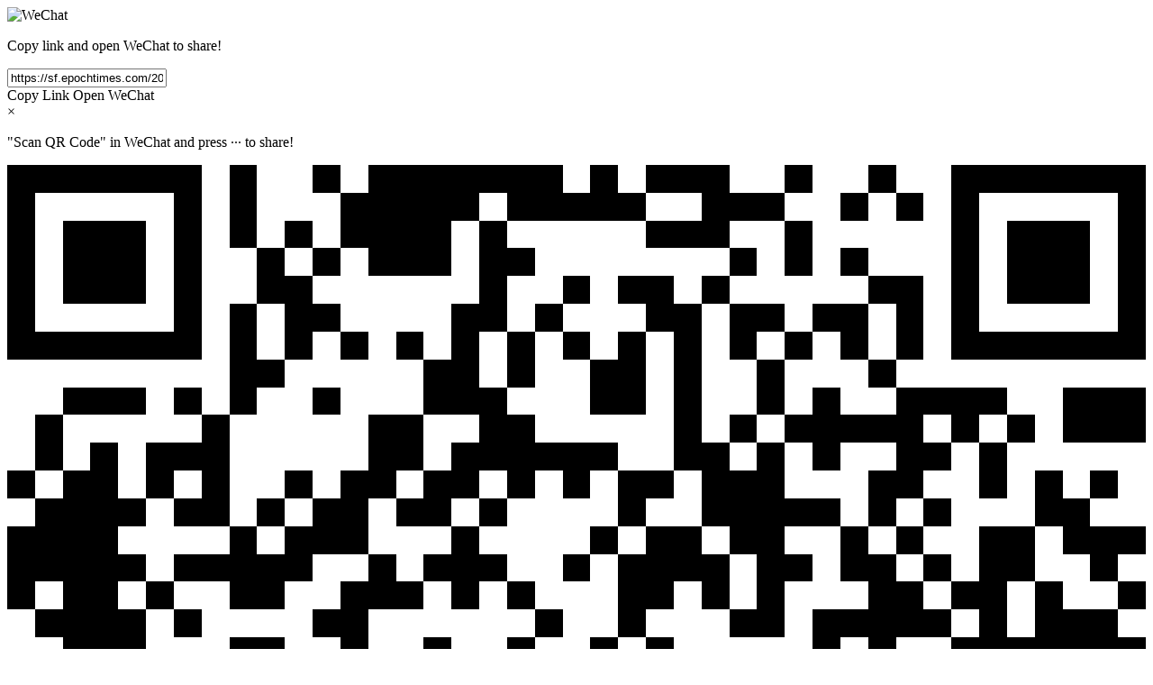

--- FILE ---
content_type: text/html; charset=utf-8
request_url: https://www.shareaholic.com/share/wechat/?link=https://sf.epochtimes.com/2023/06/21/11846.html
body_size: 24414
content:
<!DOCTYPE HTML>
<html>
  <head>
    <meta name="viewport" content="width=device-width, initial-scale=1.0" />
    <meta http-equiv="Content-Type" content="text/html; charset=UTF-8" />
<script type="text/javascript">window.NREUM||(NREUM={});NREUM.info={"beacon":"bam.nr-data.net","errorBeacon":"bam.nr-data.net","licenseKey":"f37cf8a208","applicationID":"1772678","transactionName":"dlwNQEdeWVgHSxlAXlRBBhtCVFZcA00=","queueTime":0,"applicationTime":70,"agent":""}</script>
<script type="text/javascript">(window.NREUM||(NREUM={})).init={ajax:{deny_list:["bam.nr-data.net"]}};(window.NREUM||(NREUM={})).loader_config={xpid:"VwQAWF9aGwIHU1NUAAk=",licenseKey:"f37cf8a208",applicationID:"1772678",browserID:"1772685"};;/*! For license information please see nr-loader-full-1.302.0.min.js.LICENSE.txt */
(()=>{var e,t,r={384:(e,t,r)=>{"use strict";r.d(t,{NT:()=>o,US:()=>u,Zm:()=>s,bQ:()=>d,dV:()=>c,pV:()=>l});var n=r(6154),i=r(1863),a=r(1910);const o={beacon:"bam.nr-data.net",errorBeacon:"bam.nr-data.net"};function s(){return n.gm.NREUM||(n.gm.NREUM={}),void 0===n.gm.newrelic&&(n.gm.newrelic=n.gm.NREUM),n.gm.NREUM}function c(){let e=s();return e.o||(e.o={ST:n.gm.setTimeout,SI:n.gm.setImmediate||n.gm.setInterval,CT:n.gm.clearTimeout,XHR:n.gm.XMLHttpRequest,REQ:n.gm.Request,EV:n.gm.Event,PR:n.gm.Promise,MO:n.gm.MutationObserver,FETCH:n.gm.fetch,WS:n.gm.WebSocket},(0,a.i)(...Object.values(e.o))),e}function d(e,t){let r=s();r.initializedAgents??={},t.initializedAt={ms:(0,i.t)(),date:new Date},r.initializedAgents[e]=t}function u(e,t){s()[e]=t}function l(){return function(){let e=s();const t=e.info||{};e.info={beacon:o.beacon,errorBeacon:o.errorBeacon,...t}}(),function(){let e=s();const t=e.init||{};e.init={...t}}(),c(),function(){let e=s();const t=e.loader_config||{};e.loader_config={...t}}(),s()}},782:(e,t,r)=>{"use strict";r.d(t,{T:()=>n});const n=r(860).K7.pageViewTiming},860:(e,t,r)=>{"use strict";r.d(t,{$J:()=>u,K7:()=>c,P3:()=>d,XX:()=>i,Yy:()=>s,df:()=>a,qY:()=>n,v4:()=>o});const n="events",i="jserrors",a="browser/blobs",o="rum",s="browser/logs",c={ajax:"ajax",genericEvents:"generic_events",jserrors:i,logging:"logging",metrics:"metrics",pageAction:"page_action",pageViewEvent:"page_view_event",pageViewTiming:"page_view_timing",sessionReplay:"session_replay",sessionTrace:"session_trace",softNav:"soft_navigations",spa:"spa"},d={[c.pageViewEvent]:1,[c.pageViewTiming]:2,[c.metrics]:3,[c.jserrors]:4,[c.spa]:5,[c.ajax]:6,[c.sessionTrace]:7,[c.softNav]:8,[c.sessionReplay]:9,[c.logging]:10,[c.genericEvents]:11},u={[c.pageViewEvent]:o,[c.pageViewTiming]:n,[c.ajax]:n,[c.spa]:n,[c.softNav]:n,[c.metrics]:i,[c.jserrors]:i,[c.sessionTrace]:a,[c.sessionReplay]:a,[c.logging]:s,[c.genericEvents]:"ins"}},944:(e,t,r)=>{"use strict";r.d(t,{R:()=>i});var n=r(3241);function i(e,t){"function"==typeof console.debug&&(console.debug("New Relic Warning: https://github.com/newrelic/newrelic-browser-agent/blob/main/docs/warning-codes.md#".concat(e),t),(0,n.W)({agentIdentifier:null,drained:null,type:"data",name:"warn",feature:"warn",data:{code:e,secondary:t}}))}},993:(e,t,r)=>{"use strict";r.d(t,{A$:()=>a,ET:()=>o,TZ:()=>s,p_:()=>i});var n=r(860);const i={ERROR:"ERROR",WARN:"WARN",INFO:"INFO",DEBUG:"DEBUG",TRACE:"TRACE"},a={OFF:0,ERROR:1,WARN:2,INFO:3,DEBUG:4,TRACE:5},o="log",s=n.K7.logging},1687:(e,t,r)=>{"use strict";r.d(t,{Ak:()=>d,Ze:()=>f,x3:()=>u});var n=r(3241),i=r(7836),a=r(3606),o=r(860),s=r(2646);const c={};function d(e,t){const r={staged:!1,priority:o.P3[t]||0};l(e),c[e].get(t)||c[e].set(t,r)}function u(e,t){e&&c[e]&&(c[e].get(t)&&c[e].delete(t),p(e,t,!1),c[e].size&&h(e))}function l(e){if(!e)throw new Error("agentIdentifier required");c[e]||(c[e]=new Map)}function f(e="",t="feature",r=!1){if(l(e),!e||!c[e].get(t)||r)return p(e,t);c[e].get(t).staged=!0,h(e)}function h(e){const t=Array.from(c[e]);t.every(([e,t])=>t.staged)&&(t.sort((e,t)=>e[1].priority-t[1].priority),t.forEach(([t])=>{c[e].delete(t),p(e,t)}))}function p(e,t,r=!0){const o=e?i.ee.get(e):i.ee,c=a.i.handlers;if(!o.aborted&&o.backlog&&c){if((0,n.W)({agentIdentifier:e,type:"lifecycle",name:"drain",feature:t}),r){const e=o.backlog[t],r=c[t];if(r){for(let t=0;e&&t<e.length;++t)g(e[t],r);Object.entries(r).forEach(([e,t])=>{Object.values(t||{}).forEach(t=>{t[0]?.on&&t[0]?.context()instanceof s.y&&t[0].on(e,t[1])})})}}o.isolatedBacklog||delete c[t],o.backlog[t]=null,o.emit("drain-"+t,[])}}function g(e,t){var r=e[1];Object.values(t[r]||{}).forEach(t=>{var r=e[0];if(t[0]===r){var n=t[1],i=e[3],a=e[2];n.apply(i,a)}})}},1741:(e,t,r)=>{"use strict";r.d(t,{W:()=>a});var n=r(944),i=r(4261);class a{#e(e,...t){if(this[e]!==a.prototype[e])return this[e](...t);(0,n.R)(35,e)}addPageAction(e,t){return this.#e(i.hG,e,t)}register(e){return this.#e(i.eY,e)}recordCustomEvent(e,t){return this.#e(i.fF,e,t)}setPageViewName(e,t){return this.#e(i.Fw,e,t)}setCustomAttribute(e,t,r){return this.#e(i.cD,e,t,r)}noticeError(e,t){return this.#e(i.o5,e,t)}setUserId(e){return this.#e(i.Dl,e)}setApplicationVersion(e){return this.#e(i.nb,e)}setErrorHandler(e){return this.#e(i.bt,e)}addRelease(e,t){return this.#e(i.k6,e,t)}log(e,t){return this.#e(i.$9,e,t)}start(){return this.#e(i.d3)}finished(e){return this.#e(i.BL,e)}recordReplay(){return this.#e(i.CH)}pauseReplay(){return this.#e(i.Tb)}addToTrace(e){return this.#e(i.U2,e)}setCurrentRouteName(e){return this.#e(i.PA,e)}interaction(e){return this.#e(i.dT,e)}wrapLogger(e,t,r){return this.#e(i.Wb,e,t,r)}measure(e,t){return this.#e(i.V1,e,t)}}},1863:(e,t,r)=>{"use strict";function n(){return Math.floor(performance.now())}r.d(t,{t:()=>n})},1910:(e,t,r)=>{"use strict";r.d(t,{i:()=>a});var n=r(944);const i=new Map;function a(...e){return e.every(e=>{if(i.has(e))return i.get(e);const t="function"==typeof e&&e.toString().includes("[native code]");return t||(0,n.R)(64,e?.name||e?.toString()),i.set(e,t),t})}},2555:(e,t,r)=>{"use strict";r.d(t,{D:()=>s,f:()=>o});var n=r(384),i=r(8122);const a={beacon:n.NT.beacon,errorBeacon:n.NT.errorBeacon,licenseKey:void 0,applicationID:void 0,sa:void 0,queueTime:void 0,applicationTime:void 0,ttGuid:void 0,user:void 0,account:void 0,product:void 0,extra:void 0,jsAttributes:{},userAttributes:void 0,atts:void 0,transactionName:void 0,tNamePlain:void 0};function o(e){try{return!!e.licenseKey&&!!e.errorBeacon&&!!e.applicationID}catch(e){return!1}}const s=e=>(0,i.a)(e,a)},2614:(e,t,r)=>{"use strict";r.d(t,{BB:()=>o,H3:()=>n,g:()=>d,iL:()=>c,tS:()=>s,uh:()=>i,wk:()=>a});const n="NRBA",i="SESSION",a=144e5,o=18e5,s={STARTED:"session-started",PAUSE:"session-pause",RESET:"session-reset",RESUME:"session-resume",UPDATE:"session-update"},c={SAME_TAB:"same-tab",CROSS_TAB:"cross-tab"},d={OFF:0,FULL:1,ERROR:2}},2646:(e,t,r)=>{"use strict";r.d(t,{y:()=>n});class n{constructor(e){this.contextId=e}}},2843:(e,t,r)=>{"use strict";r.d(t,{u:()=>i});var n=r(3878);function i(e,t=!1,r,i){(0,n.DD)("visibilitychange",function(){if(t)return void("hidden"===document.visibilityState&&e());e(document.visibilityState)},r,i)}},3241:(e,t,r)=>{"use strict";r.d(t,{W:()=>a});var n=r(6154);const i="newrelic";function a(e={}){try{n.gm.dispatchEvent(new CustomEvent(i,{detail:e}))}catch(e){}}},3304:(e,t,r)=>{"use strict";r.d(t,{A:()=>a});var n=r(7836);const i=()=>{const e=new WeakSet;return(t,r)=>{if("object"==typeof r&&null!==r){if(e.has(r))return;e.add(r)}return r}};function a(e){try{return JSON.stringify(e,i())??""}catch(e){try{n.ee.emit("internal-error",[e])}catch(e){}return""}}},3333:(e,t,r)=>{"use strict";r.d(t,{$v:()=>u,TZ:()=>n,Xh:()=>c,Zp:()=>i,kd:()=>d,mq:()=>s,nf:()=>o,qN:()=>a});const n=r(860).K7.genericEvents,i=["auxclick","click","copy","keydown","paste","scrollend"],a=["focus","blur"],o=4,s=1e3,c=2e3,d=["PageAction","UserAction","BrowserPerformance"],u={RESOURCES:"experimental.resources",REGISTER:"register"}},3434:(e,t,r)=>{"use strict";r.d(t,{Jt:()=>a,YM:()=>d});var n=r(7836),i=r(5607);const a="nr@original:".concat(i.W),o=50;var s=Object.prototype.hasOwnProperty,c=!1;function d(e,t){return e||(e=n.ee),r.inPlace=function(e,t,n,i,a){n||(n="");const o="-"===n.charAt(0);for(let s=0;s<t.length;s++){const c=t[s],d=e[c];l(d)||(e[c]=r(d,o?c+n:n,i,c,a))}},r.flag=a,r;function r(t,r,n,c,d){return l(t)?t:(r||(r=""),nrWrapper[a]=t,function(e,t,r){if(Object.defineProperty&&Object.keys)try{return Object.keys(e).forEach(function(r){Object.defineProperty(t,r,{get:function(){return e[r]},set:function(t){return e[r]=t,t}})}),t}catch(e){u([e],r)}for(var n in e)s.call(e,n)&&(t[n]=e[n])}(t,nrWrapper,e),nrWrapper);function nrWrapper(){var a,s,l,f;let h;try{s=this,a=[...arguments],l="function"==typeof n?n(a,s):n||{}}catch(t){u([t,"",[a,s,c],l],e)}i(r+"start",[a,s,c],l,d);const p=performance.now();let g;try{return f=t.apply(s,a),g=performance.now(),f}catch(e){throw g=performance.now(),i(r+"err",[a,s,e],l,d),h=e,h}finally{const e=g-p,t={start:p,end:g,duration:e,isLongTask:e>=o,methodName:c,thrownError:h};t.isLongTask&&i("long-task",[t,s],l,d),i(r+"end",[a,s,f],l,d)}}}function i(r,n,i,a){if(!c||t){var o=c;c=!0;try{e.emit(r,n,i,t,a)}catch(t){u([t,r,n,i],e)}c=o}}}function u(e,t){t||(t=n.ee);try{t.emit("internal-error",e)}catch(e){}}function l(e){return!(e&&"function"==typeof e&&e.apply&&!e[a])}},3606:(e,t,r)=>{"use strict";r.d(t,{i:()=>a});var n=r(9908);a.on=o;var i=a.handlers={};function a(e,t,r,a){o(a||n.d,i,e,t,r)}function o(e,t,r,i,a){a||(a="feature"),e||(e=n.d);var o=t[a]=t[a]||{};(o[r]=o[r]||[]).push([e,i])}},3738:(e,t,r)=>{"use strict";r.d(t,{He:()=>i,Kp:()=>s,Lc:()=>d,Rz:()=>u,TZ:()=>n,bD:()=>a,d3:()=>o,jx:()=>l,sl:()=>f,uP:()=>c});const n=r(860).K7.sessionTrace,i="bstResource",a="resource",o="-start",s="-end",c="fn"+o,d="fn"+s,u="pushState",l=1e3,f=3e4},3785:(e,t,r)=>{"use strict";r.d(t,{R:()=>c,b:()=>d});var n=r(9908),i=r(1863),a=r(860),o=r(8154),s=r(993);function c(e,t,r={},c=s.p_.INFO,d,u=(0,i.t)()){(0,n.p)(o.xV,["API/logging/".concat(c.toLowerCase(),"/called")],void 0,a.K7.metrics,e),(0,n.p)(s.ET,[u,t,r,c,d],void 0,a.K7.logging,e)}function d(e){return"string"==typeof e&&Object.values(s.p_).some(t=>t===e.toUpperCase().trim())}},3878:(e,t,r)=>{"use strict";function n(e,t){return{capture:e,passive:!1,signal:t}}function i(e,t,r=!1,i){window.addEventListener(e,t,n(r,i))}function a(e,t,r=!1,i){document.addEventListener(e,t,n(r,i))}r.d(t,{DD:()=>a,jT:()=>n,sp:()=>i})},4234:(e,t,r)=>{"use strict";r.d(t,{W:()=>a});var n=r(7836),i=r(1687);class a{constructor(e,t){this.agentIdentifier=e,this.ee=n.ee.get(e),this.featureName=t,this.blocked=!1}deregisterDrain(){(0,i.x3)(this.agentIdentifier,this.featureName)}}},4261:(e,t,r)=>{"use strict";r.d(t,{$9:()=>d,BL:()=>s,CH:()=>h,Dl:()=>R,Fw:()=>y,PA:()=>m,Pl:()=>n,Tb:()=>l,U2:()=>a,V1:()=>T,Wb:()=>x,bt:()=>b,cD:()=>v,d3:()=>w,dT:()=>c,eY:()=>p,fF:()=>f,hG:()=>i,k6:()=>o,nb:()=>g,o5:()=>u});const n="api-",i="addPageAction",a="addToTrace",o="addRelease",s="finished",c="interaction",d="log",u="noticeError",l="pauseReplay",f="recordCustomEvent",h="recordReplay",p="register",g="setApplicationVersion",m="setCurrentRouteName",v="setCustomAttribute",b="setErrorHandler",y="setPageViewName",R="setUserId",w="start",x="wrapLogger",T="measure"},4387:(e,t,r)=>{"use strict";function n(e={}){return!(!e.id||!e.name)}function i(e,t){if(2!==t?.harvestEndpointVersion)return{};const r=t.agentRef.runtime.appMetadata.agents[0].entityGuid;return n(e)?{"mfe.id":e.id,"mfe.name":e.name,eventSource:"MicroFrontendBrowserAgent","parent.id":r}:{"entity.guid":r,appId:t.agentRef.info.applicationID}}r.d(t,{U:()=>i,c:()=>n})},5205:(e,t,r)=>{"use strict";r.d(t,{j:()=>A});var n=r(384),i=r(1741);var a=r(2555),o=r(3333);const s=e=>{if(!e||"string"!=typeof e)return!1;try{document.createDocumentFragment().querySelector(e)}catch{return!1}return!0};var c=r(2614),d=r(944),u=r(8122);const l="[data-nr-mask]",f=e=>(0,u.a)(e,(()=>{const e={feature_flags:[],experimental:{allow_registered_children:!1,resources:!1},mask_selector:"*",block_selector:"[data-nr-block]",mask_input_options:{color:!1,date:!1,"datetime-local":!1,email:!1,month:!1,number:!1,range:!1,search:!1,tel:!1,text:!1,time:!1,url:!1,week:!1,textarea:!1,select:!1,password:!0}};return{ajax:{deny_list:void 0,block_internal:!0,enabled:!0,autoStart:!0},api:{get allow_registered_children(){return e.feature_flags.includes(o.$v.REGISTER)||e.experimental.allow_registered_children},set allow_registered_children(t){e.experimental.allow_registered_children=t},duplicate_registered_data:!1},distributed_tracing:{enabled:void 0,exclude_newrelic_header:void 0,cors_use_newrelic_header:void 0,cors_use_tracecontext_headers:void 0,allowed_origins:void 0},get feature_flags(){return e.feature_flags},set feature_flags(t){e.feature_flags=t},generic_events:{enabled:!0,autoStart:!0},harvest:{interval:30},jserrors:{enabled:!0,autoStart:!0},logging:{enabled:!0,autoStart:!0},metrics:{enabled:!0,autoStart:!0},obfuscate:void 0,page_action:{enabled:!0},page_view_event:{enabled:!0,autoStart:!0},page_view_timing:{enabled:!0,autoStart:!0},performance:{capture_marks:!1,capture_measures:!1,capture_detail:!0,resources:{get enabled(){return e.feature_flags.includes(o.$v.RESOURCES)||e.experimental.resources},set enabled(t){e.experimental.resources=t},asset_types:[],first_party_domains:[],ignore_newrelic:!0}},privacy:{cookies_enabled:!0},proxy:{assets:void 0,beacon:void 0},session:{expiresMs:c.wk,inactiveMs:c.BB},session_replay:{autoStart:!0,enabled:!1,preload:!1,sampling_rate:10,error_sampling_rate:100,collect_fonts:!1,inline_images:!1,fix_stylesheets:!0,mask_all_inputs:!0,get mask_text_selector(){return e.mask_selector},set mask_text_selector(t){s(t)?e.mask_selector="".concat(t,",").concat(l):""===t||null===t?e.mask_selector=l:(0,d.R)(5,t)},get block_class(){return"nr-block"},get ignore_class(){return"nr-ignore"},get mask_text_class(){return"nr-mask"},get block_selector(){return e.block_selector},set block_selector(t){s(t)?e.block_selector+=",".concat(t):""!==t&&(0,d.R)(6,t)},get mask_input_options(){return e.mask_input_options},set mask_input_options(t){t&&"object"==typeof t?e.mask_input_options={...t,password:!0}:(0,d.R)(7,t)}},session_trace:{enabled:!0,autoStart:!0},soft_navigations:{enabled:!0,autoStart:!0},spa:{enabled:!0,autoStart:!0},ssl:void 0,user_actions:{enabled:!0,elementAttributes:["id","className","tagName","type"]}}})());var h=r(6154),p=r(9324);let g=0;const m={buildEnv:p.F3,distMethod:p.Xs,version:p.xv,originTime:h.WN},v={appMetadata:{},customTransaction:void 0,denyList:void 0,disabled:!1,harvester:void 0,isolatedBacklog:!1,isRecording:!1,loaderType:void 0,maxBytes:3e4,obfuscator:void 0,onerror:void 0,ptid:void 0,releaseIds:{},session:void 0,timeKeeper:void 0,registeredEntities:[],jsAttributesMetadata:{bytes:0},get harvestCount(){return++g}},b=e=>{const t=(0,u.a)(e,v),r=Object.keys(m).reduce((e,t)=>(e[t]={value:m[t],writable:!1,configurable:!0,enumerable:!0},e),{});return Object.defineProperties(t,r)};var y=r(5701);const R=e=>{const t=e.startsWith("http");e+="/",r.p=t?e:"https://"+e};var w=r(7836),x=r(3241);const T={accountID:void 0,trustKey:void 0,agentID:void 0,licenseKey:void 0,applicationID:void 0,xpid:void 0},E=e=>(0,u.a)(e,T),_=new Set;function A(e,t={},r,o){let{init:s,info:c,loader_config:d,runtime:u={},exposed:l=!0}=t;if(!c){const e=(0,n.pV)();s=e.init,c=e.info,d=e.loader_config}e.init=f(s||{}),e.loader_config=E(d||{}),c.jsAttributes??={},h.bv&&(c.jsAttributes.isWorker=!0),e.info=(0,a.D)(c);const p=e.init,g=[c.beacon,c.errorBeacon];_.has(e.agentIdentifier)||(p.proxy.assets&&(R(p.proxy.assets),g.push(p.proxy.assets)),p.proxy.beacon&&g.push(p.proxy.beacon),e.beacons=[...g],function(e){const t=(0,n.pV)();Object.getOwnPropertyNames(i.W.prototype).forEach(r=>{const n=i.W.prototype[r];if("function"!=typeof n||"constructor"===n)return;let a=t[r];e[r]&&!1!==e.exposed&&"micro-agent"!==e.runtime?.loaderType&&(t[r]=(...t)=>{const n=e[r](...t);return a?a(...t):n})})}(e),(0,n.US)("activatedFeatures",y.B),e.runSoftNavOverSpa&&=!0===p.soft_navigations.enabled&&p.feature_flags.includes("soft_nav")),u.denyList=[...p.ajax.deny_list||[],...p.ajax.block_internal?g:[]],u.ptid=e.agentIdentifier,u.loaderType=r,e.runtime=b(u),_.has(e.agentIdentifier)||(e.ee=w.ee.get(e.agentIdentifier),e.exposed=l,(0,x.W)({agentIdentifier:e.agentIdentifier,drained:!!y.B?.[e.agentIdentifier],type:"lifecycle",name:"initialize",feature:void 0,data:e.config})),_.add(e.agentIdentifier)}},5270:(e,t,r)=>{"use strict";r.d(t,{Aw:()=>o,SR:()=>a,rF:()=>s});var n=r(384),i=r(7767);function a(e){return!!(0,n.dV)().o.MO&&(0,i.V)(e)&&!0===e?.session_trace.enabled}function o(e){return!0===e?.session_replay.preload&&a(e)}function s(e,t){try{if("string"==typeof t?.type){if("password"===t.type.toLowerCase())return"*".repeat(e?.length||0);if(void 0!==t?.dataset?.nrUnmask||t?.classList?.contains("nr-unmask"))return e}}catch(e){}return"string"==typeof e?e.replace(/[\S]/g,"*"):"*".repeat(e?.length||0)}},5289:(e,t,r)=>{"use strict";r.d(t,{GG:()=>a,Qr:()=>s,sB:()=>o});var n=r(3878);function i(){return"undefined"==typeof document||"complete"===document.readyState}function a(e,t){if(i())return e();(0,n.sp)("load",e,t)}function o(e){if(i())return e();(0,n.DD)("DOMContentLoaded",e)}function s(e){if(i())return e();(0,n.sp)("popstate",e)}},5607:(e,t,r)=>{"use strict";r.d(t,{W:()=>n});const n=(0,r(9566).bz)()},5701:(e,t,r)=>{"use strict";r.d(t,{B:()=>a,t:()=>o});var n=r(3241);const i=new Set,a={};function o(e,t){const r=t.agentIdentifier;a[r]??={},e&&"object"==typeof e&&(i.has(r)||(t.ee.emit("rumresp",[e]),a[r]=e,i.add(r),(0,n.W)({agentIdentifier:r,loaded:!0,drained:!0,type:"lifecycle",name:"load",feature:void 0,data:e})))}},6154:(e,t,r)=>{"use strict";r.d(t,{OF:()=>d,RI:()=>i,WN:()=>f,bv:()=>a,gm:()=>o,lR:()=>l,m:()=>c,mw:()=>s,sb:()=>u});var n=r(1863);const i="undefined"!=typeof window&&!!window.document,a="undefined"!=typeof WorkerGlobalScope&&("undefined"!=typeof self&&self instanceof WorkerGlobalScope&&self.navigator instanceof WorkerNavigator||"undefined"!=typeof globalThis&&globalThis instanceof WorkerGlobalScope&&globalThis.navigator instanceof WorkerNavigator),o=i?window:"undefined"!=typeof WorkerGlobalScope&&("undefined"!=typeof self&&self instanceof WorkerGlobalScope&&self||"undefined"!=typeof globalThis&&globalThis instanceof WorkerGlobalScope&&globalThis),s=Boolean("hidden"===o?.document?.visibilityState),c=""+o?.location,d=/iPad|iPhone|iPod/.test(o.navigator?.userAgent),u=d&&"undefined"==typeof SharedWorker,l=(()=>{const e=o.navigator?.userAgent?.match(/Firefox[/\s](\d+\.\d+)/);return Array.isArray(e)&&e.length>=2?+e[1]:0})(),f=Date.now()-(0,n.t)()},6344:(e,t,r)=>{"use strict";r.d(t,{BB:()=>u,G4:()=>a,Qb:()=>l,TZ:()=>i,Ug:()=>o,_s:()=>s,bc:()=>d,yP:()=>c});var n=r(2614);const i=r(860).K7.sessionReplay,a={RECORD:"recordReplay",PAUSE:"pauseReplay",ERROR_DURING_REPLAY:"errorDuringReplay"},o=.12,s={DomContentLoaded:0,Load:1,FullSnapshot:2,IncrementalSnapshot:3,Meta:4,Custom:5},c={[n.g.ERROR]:15e3,[n.g.FULL]:3e5,[n.g.OFF]:0},d={RESET:{message:"Session was reset",sm:"Reset"},IMPORT:{message:"Recorder failed to import",sm:"Import"},TOO_MANY:{message:"429: Too Many Requests",sm:"Too-Many"},TOO_BIG:{message:"Payload was too large",sm:"Too-Big"},CROSS_TAB:{message:"Session Entity was set to OFF on another tab",sm:"Cross-Tab"},ENTITLEMENTS:{message:"Session Replay is not allowed and will not be started",sm:"Entitlement"}},u=5e3,l={API:"api",RESUME:"resume",SWITCH_TO_FULL:"switchToFull",INITIALIZE:"initialize",PRELOAD:"preload"}},6389:(e,t,r)=>{"use strict";function n(e,t=500,r={}){const n=r?.leading||!1;let i;return(...r)=>{n&&void 0===i&&(e.apply(this,r),i=setTimeout(()=>{i=clearTimeout(i)},t)),n||(clearTimeout(i),i=setTimeout(()=>{e.apply(this,r)},t))}}function i(e){let t=!1;return(...r)=>{t||(t=!0,e.apply(this,r))}}r.d(t,{J:()=>i,s:()=>n})},6630:(e,t,r)=>{"use strict";r.d(t,{T:()=>n});const n=r(860).K7.pageViewEvent},6774:(e,t,r)=>{"use strict";r.d(t,{T:()=>n});const n=r(860).K7.jserrors},7295:(e,t,r)=>{"use strict";r.d(t,{Xv:()=>o,gX:()=>i,iW:()=>a});var n=[];function i(e){if(!e||a(e))return!1;if(0===n.length)return!0;for(var t=0;t<n.length;t++){var r=n[t];if("*"===r.hostname)return!1;if(s(r.hostname,e.hostname)&&c(r.pathname,e.pathname))return!1}return!0}function a(e){return void 0===e.hostname}function o(e){if(n=[],e&&e.length)for(var t=0;t<e.length;t++){let r=e[t];if(!r)continue;0===r.indexOf("http://")?r=r.substring(7):0===r.indexOf("https://")&&(r=r.substring(8));const i=r.indexOf("/");let a,o;i>0?(a=r.substring(0,i),o=r.substring(i)):(a=r,o="");let[s]=a.split(":");n.push({hostname:s,pathname:o})}}function s(e,t){return!(e.length>t.length)&&t.indexOf(e)===t.length-e.length}function c(e,t){return 0===e.indexOf("/")&&(e=e.substring(1)),0===t.indexOf("/")&&(t=t.substring(1)),""===e||e===t}},7485:(e,t,r)=>{"use strict";r.d(t,{D:()=>i});var n=r(6154);function i(e){if(0===(e||"").indexOf("data:"))return{protocol:"data"};try{const t=new URL(e,location.href),r={port:t.port,hostname:t.hostname,pathname:t.pathname,search:t.search,protocol:t.protocol.slice(0,t.protocol.indexOf(":")),sameOrigin:t.protocol===n.gm?.location?.protocol&&t.host===n.gm?.location?.host};return r.port&&""!==r.port||("http:"===t.protocol&&(r.port="80"),"https:"===t.protocol&&(r.port="443")),r.pathname&&""!==r.pathname?r.pathname.startsWith("/")||(r.pathname="/".concat(r.pathname)):r.pathname="/",r}catch(e){return{}}}},7699:(e,t,r)=>{"use strict";r.d(t,{It:()=>a,KC:()=>s,No:()=>i,qh:()=>o});var n=r(860);const i=16e3,a=1e6,o="SESSION_ERROR",s={[n.K7.logging]:!0,[n.K7.genericEvents]:!1,[n.K7.jserrors]:!1,[n.K7.ajax]:!1}},7767:(e,t,r)=>{"use strict";r.d(t,{V:()=>i});var n=r(6154);const i=e=>n.RI&&!0===e?.privacy.cookies_enabled},7836:(e,t,r)=>{"use strict";r.d(t,{P:()=>s,ee:()=>c});var n=r(384),i=r(8990),a=r(2646),o=r(5607);const s="nr@context:".concat(o.W),c=function e(t,r){var n={},o={},u={},l=!1;try{l=16===r.length&&d.initializedAgents?.[r]?.runtime.isolatedBacklog}catch(e){}var f={on:p,addEventListener:p,removeEventListener:function(e,t){var r=n[e];if(!r)return;for(var i=0;i<r.length;i++)r[i]===t&&r.splice(i,1)},emit:function(e,r,n,i,a){!1!==a&&(a=!0);if(c.aborted&&!i)return;t&&a&&t.emit(e,r,n);var s=h(n);g(e).forEach(e=>{e.apply(s,r)});var d=v()[o[e]];d&&d.push([f,e,r,s]);return s},get:m,listeners:g,context:h,buffer:function(e,t){const r=v();if(t=t||"feature",f.aborted)return;Object.entries(e||{}).forEach(([e,n])=>{o[n]=t,t in r||(r[t]=[])})},abort:function(){f._aborted=!0,Object.keys(f.backlog).forEach(e=>{delete f.backlog[e]})},isBuffering:function(e){return!!v()[o[e]]},debugId:r,backlog:l?{}:t&&"object"==typeof t.backlog?t.backlog:{},isolatedBacklog:l};return Object.defineProperty(f,"aborted",{get:()=>{let e=f._aborted||!1;return e||(t&&(e=t.aborted),e)}}),f;function h(e){return e&&e instanceof a.y?e:e?(0,i.I)(e,s,()=>new a.y(s)):new a.y(s)}function p(e,t){n[e]=g(e).concat(t)}function g(e){return n[e]||[]}function m(t){return u[t]=u[t]||e(f,t)}function v(){return f.backlog}}(void 0,"globalEE"),d=(0,n.Zm)();d.ee||(d.ee=c)},8122:(e,t,r)=>{"use strict";r.d(t,{a:()=>i});var n=r(944);function i(e,t){try{if(!e||"object"!=typeof e)return(0,n.R)(3);if(!t||"object"!=typeof t)return(0,n.R)(4);const r=Object.create(Object.getPrototypeOf(t),Object.getOwnPropertyDescriptors(t)),a=0===Object.keys(r).length?e:r;for(let o in a)if(void 0!==e[o])try{if(null===e[o]){r[o]=null;continue}Array.isArray(e[o])&&Array.isArray(t[o])?r[o]=Array.from(new Set([...e[o],...t[o]])):"object"==typeof e[o]&&"object"==typeof t[o]?r[o]=i(e[o],t[o]):r[o]=e[o]}catch(e){r[o]||(0,n.R)(1,e)}return r}catch(e){(0,n.R)(2,e)}}},8139:(e,t,r)=>{"use strict";r.d(t,{u:()=>f});var n=r(7836),i=r(3434),a=r(8990),o=r(6154);const s={},c=o.gm.XMLHttpRequest,d="addEventListener",u="removeEventListener",l="nr@wrapped:".concat(n.P);function f(e){var t=function(e){return(e||n.ee).get("events")}(e);if(s[t.debugId]++)return t;s[t.debugId]=1;var r=(0,i.YM)(t,!0);function f(e){r.inPlace(e,[d,u],"-",p)}function p(e,t){return e[1]}return"getPrototypeOf"in Object&&(o.RI&&h(document,f),c&&h(c.prototype,f),h(o.gm,f)),t.on(d+"-start",function(e,t){var n=e[1];if(null!==n&&("function"==typeof n||"object"==typeof n)&&"newrelic"!==e[0]){var i=(0,a.I)(n,l,function(){var e={object:function(){if("function"!=typeof n.handleEvent)return;return n.handleEvent.apply(n,arguments)},function:n}[typeof n];return e?r(e,"fn-",null,e.name||"anonymous"):n});this.wrapped=e[1]=i}}),t.on(u+"-start",function(e){e[1]=this.wrapped||e[1]}),t}function h(e,t,...r){let n=e;for(;"object"==typeof n&&!Object.prototype.hasOwnProperty.call(n,d);)n=Object.getPrototypeOf(n);n&&t(n,...r)}},8154:(e,t,r)=>{"use strict";r.d(t,{z_:()=>a,XG:()=>s,TZ:()=>n,rs:()=>i,xV:()=>o});r(6154),r(9566),r(384);const n=r(860).K7.metrics,i="sm",a="cm",o="storeSupportabilityMetrics",s="storeEventMetrics"},8374:(e,t,r)=>{r.nc=(()=>{try{return document?.currentScript?.nonce}catch(e){}return""})()},8990:(e,t,r)=>{"use strict";r.d(t,{I:()=>i});var n=Object.prototype.hasOwnProperty;function i(e,t,r){if(n.call(e,t))return e[t];var i=r();if(Object.defineProperty&&Object.keys)try{return Object.defineProperty(e,t,{value:i,writable:!0,enumerable:!1}),i}catch(e){}return e[t]=i,i}},9300:(e,t,r)=>{"use strict";r.d(t,{T:()=>n});const n=r(860).K7.ajax},9324:(e,t,r)=>{"use strict";r.d(t,{AJ:()=>o,F3:()=>i,Xs:()=>a,Yq:()=>s,xv:()=>n});const n="1.302.0",i="PROD",a="CDN",o="@newrelic/rrweb",s="1.0.1"},9566:(e,t,r)=>{"use strict";r.d(t,{LA:()=>s,ZF:()=>c,bz:()=>o,el:()=>d});var n=r(6154);const i="xxxxxxxx-xxxx-4xxx-yxxx-xxxxxxxxxxxx";function a(e,t){return e?15&e[t]:16*Math.random()|0}function o(){const e=n.gm?.crypto||n.gm?.msCrypto;let t,r=0;return e&&e.getRandomValues&&(t=e.getRandomValues(new Uint8Array(30))),i.split("").map(e=>"x"===e?a(t,r++).toString(16):"y"===e?(3&a()|8).toString(16):e).join("")}function s(e){const t=n.gm?.crypto||n.gm?.msCrypto;let r,i=0;t&&t.getRandomValues&&(r=t.getRandomValues(new Uint8Array(e)));const o=[];for(var s=0;s<e;s++)o.push(a(r,i++).toString(16));return o.join("")}function c(){return s(16)}function d(){return s(32)}},9908:(e,t,r)=>{"use strict";r.d(t,{d:()=>n,p:()=>i});var n=r(7836).ee.get("handle");function i(e,t,r,i,a){a?(a.buffer([e],i),a.emit(e,t,r)):(n.buffer([e],i),n.emit(e,t,r))}}},n={};function i(e){var t=n[e];if(void 0!==t)return t.exports;var a=n[e]={exports:{}};return r[e](a,a.exports,i),a.exports}i.m=r,i.d=(e,t)=>{for(var r in t)i.o(t,r)&&!i.o(e,r)&&Object.defineProperty(e,r,{enumerable:!0,get:t[r]})},i.f={},i.e=e=>Promise.all(Object.keys(i.f).reduce((t,r)=>(i.f[r](e,t),t),[])),i.u=e=>({95:"nr-full-compressor",222:"nr-full-recorder",891:"nr-full"}[e]+"-1.302.0.min.js"),i.o=(e,t)=>Object.prototype.hasOwnProperty.call(e,t),e={},t="NRBA-1.302.0.PROD:",i.l=(r,n,a,o)=>{if(e[r])e[r].push(n);else{var s,c;if(void 0!==a)for(var d=document.getElementsByTagName("script"),u=0;u<d.length;u++){var l=d[u];if(l.getAttribute("src")==r||l.getAttribute("data-webpack")==t+a){s=l;break}}if(!s){c=!0;var f={891:"sha512-75bfo3P39s1XtkI8c4WKUdTDizRqoywgnBzGhtk60ZAKR4bBs/F8mDDZcXKdrbvJw1THhy7WUptjKAFV17SDNw==",222:"sha512-4NO9owPxK2wa30NaR7SczarrlKluE/oHxRZQ6I13auFZofO8UMLgeXBszVn3WkS8QLxJPLkzlwqahyMAYhalVw==",95:"sha512-CG9DnzDQPqdOC664kSsA+slq8wwTSXX95LxJGcsaWUJDMJbPmvit3hlx44tFlM7H+nIOHTjyYggVN6vOdyh6gg=="};(s=document.createElement("script")).charset="utf-8",i.nc&&s.setAttribute("nonce",i.nc),s.setAttribute("data-webpack",t+a),s.src=r,0!==s.src.indexOf(window.location.origin+"/")&&(s.crossOrigin="anonymous"),f[o]&&(s.integrity=f[o])}e[r]=[n];var h=(t,n)=>{s.onerror=s.onload=null,clearTimeout(p);var i=e[r];if(delete e[r],s.parentNode&&s.parentNode.removeChild(s),i&&i.forEach(e=>e(n)),t)return t(n)},p=setTimeout(h.bind(null,void 0,{type:"timeout",target:s}),12e4);s.onerror=h.bind(null,s.onerror),s.onload=h.bind(null,s.onload),c&&document.head.appendChild(s)}},i.r=e=>{"undefined"!=typeof Symbol&&Symbol.toStringTag&&Object.defineProperty(e,Symbol.toStringTag,{value:"Module"}),Object.defineProperty(e,"__esModule",{value:!0})},i.p="https://js-agent.newrelic.com/",(()=>{var e={85:0,959:0};i.f.j=(t,r)=>{var n=i.o(e,t)?e[t]:void 0;if(0!==n)if(n)r.push(n[2]);else{var a=new Promise((r,i)=>n=e[t]=[r,i]);r.push(n[2]=a);var o=i.p+i.u(t),s=new Error;i.l(o,r=>{if(i.o(e,t)&&(0!==(n=e[t])&&(e[t]=void 0),n)){var a=r&&("load"===r.type?"missing":r.type),o=r&&r.target&&r.target.src;s.message="Loading chunk "+t+" failed.\n("+a+": "+o+")",s.name="ChunkLoadError",s.type=a,s.request=o,n[1](s)}},"chunk-"+t,t)}};var t=(t,r)=>{var n,a,[o,s,c]=r,d=0;if(o.some(t=>0!==e[t])){for(n in s)i.o(s,n)&&(i.m[n]=s[n]);if(c)c(i)}for(t&&t(r);d<o.length;d++)a=o[d],i.o(e,a)&&e[a]&&e[a][0](),e[a]=0},r=self["webpackChunk:NRBA-1.302.0.PROD"]=self["webpackChunk:NRBA-1.302.0.PROD"]||[];r.forEach(t.bind(null,0)),r.push=t.bind(null,r.push.bind(r))})(),(()=>{"use strict";i(8374);var e=i(9566),t=i(1741);class r extends t.W{agentIdentifier=(0,e.LA)(16)}var n=i(860);const a=Object.values(n.K7);var o=i(5205);var s=i(9908),c=i(1863),d=i(4261),u=i(3241),l=i(944),f=i(5701),h=i(8154);function p(e,t,i,a){const o=a||i;!o||o[e]&&o[e]!==r.prototype[e]||(o[e]=function(){(0,s.p)(h.xV,["API/"+e+"/called"],void 0,n.K7.metrics,i.ee),(0,u.W)({agentIdentifier:i.agentIdentifier,drained:!!f.B?.[i.agentIdentifier],type:"data",name:"api",feature:d.Pl+e,data:{}});try{return t.apply(this,arguments)}catch(e){(0,l.R)(23,e)}})}function g(e,t,r,n,i){const a=e.info;null===r?delete a.jsAttributes[t]:a.jsAttributes[t]=r,(i||null===r)&&(0,s.p)(d.Pl+n,[(0,c.t)(),t,r],void 0,"session",e.ee)}var m=i(1687),v=i(4234),b=i(5289),y=i(6154),R=i(5270),w=i(7767),x=i(6389),T=i(7699);class E extends v.W{constructor(e,t){super(e.agentIdentifier,t),this.agentRef=e,this.abortHandler=void 0,this.featAggregate=void 0,this.onAggregateImported=void 0,this.deferred=Promise.resolve(),!1===e.init[this.featureName].autoStart?this.deferred=new Promise((t,r)=>{this.ee.on("manual-start-all",(0,x.J)(()=>{(0,m.Ak)(e.agentIdentifier,this.featureName),t()}))}):(0,m.Ak)(e.agentIdentifier,t)}importAggregator(e,t,r={}){if(this.featAggregate)return;let n;this.onAggregateImported=new Promise(e=>{n=e});const a=async()=>{let a;await this.deferred;try{if((0,w.V)(e.init)){const{setupAgentSession:t}=await i.e(891).then(i.bind(i,8766));a=t(e)}}catch(e){(0,l.R)(20,e),this.ee.emit("internal-error",[e]),(0,s.p)(T.qh,[e],void 0,this.featureName,this.ee)}try{if(!this.#t(this.featureName,a,e.init))return(0,m.Ze)(this.agentIdentifier,this.featureName),void n(!1);const{Aggregate:i}=await t();this.featAggregate=new i(e,r),e.runtime.harvester.initializedAggregates.push(this.featAggregate),n(!0)}catch(e){(0,l.R)(34,e),this.abortHandler?.(),(0,m.Ze)(this.agentIdentifier,this.featureName,!0),n(!1),this.ee&&this.ee.abort()}};y.RI?(0,b.GG)(()=>a(),!0):a()}#t(e,t,r){if(this.blocked)return!1;switch(e){case n.K7.sessionReplay:return(0,R.SR)(r)&&!!t;case n.K7.sessionTrace:return!!t;default:return!0}}}var _=i(6630),A=i(2614);class S extends E{static featureName=_.T;constructor(e){var t;super(e,_.T),this.setupInspectionEvents(e.agentIdentifier),t=e,p(d.Fw,function(e,r){"string"==typeof e&&("/"!==e.charAt(0)&&(e="/"+e),t.runtime.customTransaction=(r||"http://custom.transaction")+e,(0,s.p)(d.Pl+d.Fw,[(0,c.t)()],void 0,void 0,t.ee))},t),this.ee.on("api-send-rum",(e,t)=>(0,s.p)("send-rum",[e,t],void 0,this.featureName,this.ee)),this.importAggregator(e,()=>i.e(891).then(i.bind(i,7550)))}setupInspectionEvents(e){const t=(t,r)=>{t&&(0,u.W)({agentIdentifier:e,timeStamp:t.timeStamp,loaded:"complete"===t.target.readyState,type:"window",name:r,data:t.target.location+""})};(0,b.sB)(e=>{t(e,"DOMContentLoaded")}),(0,b.GG)(e=>{t(e,"load")}),(0,b.Qr)(e=>{t(e,"navigate")}),this.ee.on(A.tS.UPDATE,(t,r)=>{(0,u.W)({agentIdentifier:e,type:"lifecycle",name:"session",data:r})})}}var O=i(384);var N=i(2843),I=i(3878),P=i(782);class k extends E{static featureName=P.T;constructor(e){super(e,P.T),y.RI&&((0,N.u)(()=>(0,s.p)("docHidden",[(0,c.t)()],void 0,P.T,this.ee),!0),(0,I.sp)("pagehide",()=>(0,s.p)("winPagehide",[(0,c.t)()],void 0,P.T,this.ee)),this.importAggregator(e,()=>i.e(891).then(i.bind(i,9917))))}}class j extends E{static featureName=h.TZ;constructor(e){super(e,h.TZ),y.RI&&document.addEventListener("securitypolicyviolation",e=>{(0,s.p)(h.xV,["Generic/CSPViolation/Detected"],void 0,this.featureName,this.ee)}),this.importAggregator(e,()=>i.e(891).then(i.bind(i,6555)))}}var C=i(6774),L=i(3304);class H{constructor(e,t,r,n,i){this.name="UncaughtError",this.message="string"==typeof e?e:(0,L.A)(e),this.sourceURL=t,this.line=r,this.column=n,this.__newrelic=i}}function M(e){return B(e)?e:new H(void 0!==e?.message?e.message:e,e?.filename||e?.sourceURL,e?.lineno||e?.line,e?.colno||e?.col,e?.__newrelic,e?.cause)}function D(e){const t="Unhandled Promise Rejection: ";if(!e?.reason)return;if(B(e.reason)){try{e.reason.message.startsWith(t)||(e.reason.message=t+e.reason.message)}catch(e){}return M(e.reason)}const r=M(e.reason);return(r.message||"").startsWith(t)||(r.message=t+r.message),r}function K(e){if(e.error instanceof SyntaxError&&!/:\d+$/.test(e.error.stack?.trim())){const t=new H(e.message,e.filename,e.lineno,e.colno,e.error.__newrelic,e.cause);return t.name=SyntaxError.name,t}return B(e.error)?e.error:M(e)}function B(e){return e instanceof Error&&!!e.stack}function W(e,t,r,i,a=(0,c.t)()){"string"==typeof e&&(e=new Error(e)),(0,s.p)("err",[e,a,!1,t,r.runtime.isRecording,void 0,i],void 0,n.K7.jserrors,r.ee),(0,s.p)("uaErr",[],void 0,n.K7.genericEvents,r.ee)}var F=i(4387),U=i(993),V=i(3785);function G(e,{customAttributes:t={},level:r=U.p_.INFO}={},n,i,a=(0,c.t)()){(0,V.R)(n.ee,e,t,r,i,a)}function z(e,t,r,i,a=(0,c.t)()){(0,s.p)(d.Pl+d.hG,[a,e,t,i],void 0,n.K7.genericEvents,r.ee)}function Z(e){p(d.eY,function(t){return function(e,t){const r={};(0,l.R)(54,"newrelic.register"),t||={},t.licenseKey||=e.info.licenseKey,t.blocked=!1;let i=()=>{};const a=e.runtime.registeredEntities,o=a.find(({metadata:{target:{id:e,name:r}}})=>e===t.id);if(o)return o.metadata.target.name!==t.name&&(o.metadata.target.name=t.name),o;const d=e=>{t.blocked=!0,i=e};e.init.api.allow_registered_children||d((0,x.J)(()=>(0,l.R)(55)));(0,F.c)(t)||d((0,x.J)(()=>(0,l.R)(48,t)));const u={addPageAction:(n,i={})=>g(z,[n,{...r,...i},e],t),log:(n,i={})=>g(G,[n,{...i,customAttributes:{...r,...i.customAttributes||{}}},e],t),noticeError:(n,i={})=>g(W,[n,{...r,...i},e],t),setApplicationVersion:e=>p("application.version",e),setCustomAttribute:(e,t)=>p(e,t),setUserId:e=>p("enduser.id",e),metadata:{customAttributes:r,target:t}},f=()=>(t.blocked&&i(),t.blocked);f()||a.push(u);const p=(e,t)=>{f()||(r[e]=t)},g=(t,r,i)=>{if(f())return;const a=(0,c.t)();(0,s.p)(h.xV,["API/register/".concat(t.name,"/called")],void 0,n.K7.metrics,e.ee);try{const n=e.init.api.duplicate_registered_data;return(!0===n||Array.isArray(n))&&t(...r,void 0,a),t(...r,i,a)}catch(e){(0,l.R)(50,e)}};return u}(e,t)},e)}class q extends E{static featureName=C.T;constructor(e){var t;super(e,C.T),t=e,p(d.o5,(e,r)=>W(e,r,t),t),function(e){p(d.bt,function(t){e.runtime.onerror=t},e)}(e),function(e){let t=0;p(d.k6,function(e,r){++t>10||(this.runtime.releaseIds[e.slice(-200)]=(""+r).slice(-200))},e)}(e),Z(e);try{this.removeOnAbort=new AbortController}catch(e){}this.ee.on("internal-error",(t,r)=>{this.abortHandler&&(0,s.p)("ierr",[M(t),(0,c.t)(),!0,{},e.runtime.isRecording,r],void 0,this.featureName,this.ee)}),y.gm.addEventListener("unhandledrejection",t=>{this.abortHandler&&(0,s.p)("err",[D(t),(0,c.t)(),!1,{unhandledPromiseRejection:1},e.runtime.isRecording],void 0,this.featureName,this.ee)},(0,I.jT)(!1,this.removeOnAbort?.signal)),y.gm.addEventListener("error",t=>{this.abortHandler&&(0,s.p)("err",[K(t),(0,c.t)(),!1,{},e.runtime.isRecording],void 0,this.featureName,this.ee)},(0,I.jT)(!1,this.removeOnAbort?.signal)),this.abortHandler=this.#r,this.importAggregator(e,()=>i.e(891).then(i.bind(i,2176)))}#r(){this.removeOnAbort?.abort(),this.abortHandler=void 0}}var X=i(8990);let Y=1;function Q(e){const t=typeof e;return!e||"object"!==t&&"function"!==t?-1:e===y.gm?0:(0,X.I)(e,"nr@id",function(){return Y++})}function J(e){if("string"==typeof e&&e.length)return e.length;if("object"==typeof e){if("undefined"!=typeof ArrayBuffer&&e instanceof ArrayBuffer&&e.byteLength)return e.byteLength;if("undefined"!=typeof Blob&&e instanceof Blob&&e.size)return e.size;if(!("undefined"!=typeof FormData&&e instanceof FormData))try{return(0,L.A)(e).length}catch(e){return}}}var ee=i(8139),te=i(7836),re=i(3434);const ne={},ie=["open","send"];function ae(e){var t=e||te.ee;const r=function(e){return(e||te.ee).get("xhr")}(t);if(void 0===y.gm.XMLHttpRequest)return r;if(ne[r.debugId]++)return r;ne[r.debugId]=1,(0,ee.u)(t);var n=(0,re.YM)(r),i=y.gm.XMLHttpRequest,a=y.gm.MutationObserver,o=y.gm.Promise,s=y.gm.setInterval,c="readystatechange",d=["onload","onerror","onabort","onloadstart","onloadend","onprogress","ontimeout"],u=[],f=y.gm.XMLHttpRequest=function(e){const t=new i(e),a=r.context(t);try{r.emit("new-xhr",[t],a),t.addEventListener(c,(o=a,function(){var e=this;e.readyState>3&&!o.resolved&&(o.resolved=!0,r.emit("xhr-resolved",[],e)),n.inPlace(e,d,"fn-",b)}),(0,I.jT)(!1))}catch(e){(0,l.R)(15,e);try{r.emit("internal-error",[e])}catch(e){}}var o;return t};function h(e,t){n.inPlace(t,["onreadystatechange"],"fn-",b)}if(function(e,t){for(var r in e)t[r]=e[r]}(i,f),f.prototype=i.prototype,n.inPlace(f.prototype,ie,"-xhr-",b),r.on("send-xhr-start",function(e,t){h(e,t),function(e){u.push(e),a&&(p?p.then(v):s?s(v):(g=-g,m.data=g))}(t)}),r.on("open-xhr-start",h),a){var p=o&&o.resolve();if(!s&&!o){var g=1,m=document.createTextNode(g);new a(v).observe(m,{characterData:!0})}}else t.on("fn-end",function(e){e[0]&&e[0].type===c||v()});function v(){for(var e=0;e<u.length;e++)h(0,u[e]);u.length&&(u=[])}function b(e,t){return t}return r}var oe="fetch-",se=oe+"body-",ce=["arrayBuffer","blob","json","text","formData"],de=y.gm.Request,ue=y.gm.Response,le="prototype";const fe={};function he(e){const t=function(e){return(e||te.ee).get("fetch")}(e);if(!(de&&ue&&y.gm.fetch))return t;if(fe[t.debugId]++)return t;function r(e,r,n){var i=e[r];"function"==typeof i&&(e[r]=function(){var e,r=[...arguments],a={};t.emit(n+"before-start",[r],a),a[te.P]&&a[te.P].dt&&(e=a[te.P].dt);var o=i.apply(this,r);return t.emit(n+"start",[r,e],o),o.then(function(e){return t.emit(n+"end",[null,e],o),e},function(e){throw t.emit(n+"end",[e],o),e})})}return fe[t.debugId]=1,ce.forEach(e=>{r(de[le],e,se),r(ue[le],e,se)}),r(y.gm,"fetch",oe),t.on(oe+"end",function(e,r){var n=this;if(r){var i=r.headers.get("content-length");null!==i&&(n.rxSize=i),t.emit(oe+"done",[null,r],n)}else t.emit(oe+"done",[e],n)}),t}var pe=i(7485);class ge{constructor(e){this.agentRef=e}generateTracePayload(t){const r=this.agentRef.loader_config;if(!this.shouldGenerateTrace(t)||!r)return null;var n=(r.accountID||"").toString()||null,i=(r.agentID||"").toString()||null,a=(r.trustKey||"").toString()||null;if(!n||!i)return null;var o=(0,e.ZF)(),s=(0,e.el)(),c=Date.now(),d={spanId:o,traceId:s,timestamp:c};return(t.sameOrigin||this.isAllowedOrigin(t)&&this.useTraceContextHeadersForCors())&&(d.traceContextParentHeader=this.generateTraceContextParentHeader(o,s),d.traceContextStateHeader=this.generateTraceContextStateHeader(o,c,n,i,a)),(t.sameOrigin&&!this.excludeNewrelicHeader()||!t.sameOrigin&&this.isAllowedOrigin(t)&&this.useNewrelicHeaderForCors())&&(d.newrelicHeader=this.generateTraceHeader(o,s,c,n,i,a)),d}generateTraceContextParentHeader(e,t){return"00-"+t+"-"+e+"-01"}generateTraceContextStateHeader(e,t,r,n,i){return i+"@nr=0-1-"+r+"-"+n+"-"+e+"----"+t}generateTraceHeader(e,t,r,n,i,a){if(!("function"==typeof y.gm?.btoa))return null;var o={v:[0,1],d:{ty:"Browser",ac:n,ap:i,id:e,tr:t,ti:r}};return a&&n!==a&&(o.d.tk=a),btoa((0,L.A)(o))}shouldGenerateTrace(e){return this.agentRef.init?.distributed_tracing?.enabled&&this.isAllowedOrigin(e)}isAllowedOrigin(e){var t=!1;const r=this.agentRef.init?.distributed_tracing;if(e.sameOrigin)t=!0;else if(r?.allowed_origins instanceof Array)for(var n=0;n<r.allowed_origins.length;n++){var i=(0,pe.D)(r.allowed_origins[n]);if(e.hostname===i.hostname&&e.protocol===i.protocol&&e.port===i.port){t=!0;break}}return t}excludeNewrelicHeader(){var e=this.agentRef.init?.distributed_tracing;return!!e&&!!e.exclude_newrelic_header}useNewrelicHeaderForCors(){var e=this.agentRef.init?.distributed_tracing;return!!e&&!1!==e.cors_use_newrelic_header}useTraceContextHeadersForCors(){var e=this.agentRef.init?.distributed_tracing;return!!e&&!!e.cors_use_tracecontext_headers}}var me=i(9300),ve=i(7295);function be(e){return"string"==typeof e?e:e instanceof(0,O.dV)().o.REQ?e.url:y.gm?.URL&&e instanceof URL?e.href:void 0}var ye=["load","error","abort","timeout"],Re=ye.length,we=(0,O.dV)().o.REQ,xe=(0,O.dV)().o.XHR;const Te="X-NewRelic-App-Data";class Ee extends E{static featureName=me.T;constructor(e){super(e,me.T),this.dt=new ge(e),this.handler=(e,t,r,n)=>(0,s.p)(e,t,r,n,this.ee);try{const e={xmlhttprequest:"xhr",fetch:"fetch",beacon:"beacon"};y.gm?.performance?.getEntriesByType("resource").forEach(t=>{if(t.initiatorType in e&&0!==t.responseStatus){const r={status:t.responseStatus},i={rxSize:t.transferSize,duration:Math.floor(t.duration),cbTime:0};_e(r,t.name),this.handler("xhr",[r,i,t.startTime,t.responseEnd,e[t.initiatorType]],void 0,n.K7.ajax)}})}catch(e){}he(this.ee),ae(this.ee),function(e,t,r,i){function a(e){var t=this;t.totalCbs=0,t.called=0,t.cbTime=0,t.end=E,t.ended=!1,t.xhrGuids={},t.lastSize=null,t.loadCaptureCalled=!1,t.params=this.params||{},t.metrics=this.metrics||{},t.latestLongtaskEnd=0,e.addEventListener("load",function(r){_(t,e)},(0,I.jT)(!1)),y.lR||e.addEventListener("progress",function(e){t.lastSize=e.loaded},(0,I.jT)(!1))}function o(e){this.params={method:e[0]},_e(this,e[1]),this.metrics={}}function d(t,r){e.loader_config.xpid&&this.sameOrigin&&r.setRequestHeader("X-NewRelic-ID",e.loader_config.xpid);var n=i.generateTracePayload(this.parsedOrigin);if(n){var a=!1;n.newrelicHeader&&(r.setRequestHeader("newrelic",n.newrelicHeader),a=!0),n.traceContextParentHeader&&(r.setRequestHeader("traceparent",n.traceContextParentHeader),n.traceContextStateHeader&&r.setRequestHeader("tracestate",n.traceContextStateHeader),a=!0),a&&(this.dt=n)}}function u(e,r){var n=this.metrics,i=e[0],a=this;if(n&&i){var o=J(i);o&&(n.txSize=o)}this.startTime=(0,c.t)(),this.body=i,this.listener=function(e){try{"abort"!==e.type||a.loadCaptureCalled||(a.params.aborted=!0),("load"!==e.type||a.called===a.totalCbs&&(a.onloadCalled||"function"!=typeof r.onload)&&"function"==typeof a.end)&&a.end(r)}catch(e){try{t.emit("internal-error",[e])}catch(e){}}};for(var s=0;s<Re;s++)r.addEventListener(ye[s],this.listener,(0,I.jT)(!1))}function l(e,t,r){this.cbTime+=e,t?this.onloadCalled=!0:this.called+=1,this.called!==this.totalCbs||!this.onloadCalled&&"function"==typeof r.onload||"function"!=typeof this.end||this.end(r)}function f(e,t){var r=""+Q(e)+!!t;this.xhrGuids&&!this.xhrGuids[r]&&(this.xhrGuids[r]=!0,this.totalCbs+=1)}function p(e,t){var r=""+Q(e)+!!t;this.xhrGuids&&this.xhrGuids[r]&&(delete this.xhrGuids[r],this.totalCbs-=1)}function g(){this.endTime=(0,c.t)()}function m(e,r){r instanceof xe&&"load"===e[0]&&t.emit("xhr-load-added",[e[1],e[2]],r)}function v(e,r){r instanceof xe&&"load"===e[0]&&t.emit("xhr-load-removed",[e[1],e[2]],r)}function b(e,t,r){t instanceof xe&&("onload"===r&&(this.onload=!0),("load"===(e[0]&&e[0].type)||this.onload)&&(this.xhrCbStart=(0,c.t)()))}function R(e,r){this.xhrCbStart&&t.emit("xhr-cb-time",[(0,c.t)()-this.xhrCbStart,this.onload,r],r)}function w(e){var t,r=e[1]||{};if("string"==typeof e[0]?0===(t=e[0]).length&&y.RI&&(t=""+y.gm.location.href):e[0]&&e[0].url?t=e[0].url:y.gm?.URL&&e[0]&&e[0]instanceof URL?t=e[0].href:"function"==typeof e[0].toString&&(t=e[0].toString()),"string"==typeof t&&0!==t.length){t&&(this.parsedOrigin=(0,pe.D)(t),this.sameOrigin=this.parsedOrigin.sameOrigin);var n=i.generateTracePayload(this.parsedOrigin);if(n&&(n.newrelicHeader||n.traceContextParentHeader))if(e[0]&&e[0].headers)s(e[0].headers,n)&&(this.dt=n);else{var a={};for(var o in r)a[o]=r[o];a.headers=new Headers(r.headers||{}),s(a.headers,n)&&(this.dt=n),e.length>1?e[1]=a:e.push(a)}}function s(e,t){var r=!1;return t.newrelicHeader&&(e.set("newrelic",t.newrelicHeader),r=!0),t.traceContextParentHeader&&(e.set("traceparent",t.traceContextParentHeader),t.traceContextStateHeader&&e.set("tracestate",t.traceContextStateHeader),r=!0),r}}function x(e,t){this.params={},this.metrics={},this.startTime=(0,c.t)(),this.dt=t,e.length>=1&&(this.target=e[0]),e.length>=2&&(this.opts=e[1]);var r=this.opts||{},n=this.target;_e(this,be(n));var i=(""+(n&&n instanceof we&&n.method||r.method||"GET")).toUpperCase();this.params.method=i,this.body=r.body,this.txSize=J(r.body)||0}function T(e,t){if(this.endTime=(0,c.t)(),this.params||(this.params={}),(0,ve.iW)(this.params))return;let i;this.params.status=t?t.status:0,"string"==typeof this.rxSize&&this.rxSize.length>0&&(i=+this.rxSize);const a={txSize:this.txSize,rxSize:i,duration:(0,c.t)()-this.startTime};r("xhr",[this.params,a,this.startTime,this.endTime,"fetch"],this,n.K7.ajax)}function E(e){const t=this.params,i=this.metrics;if(!this.ended){this.ended=!0;for(let t=0;t<Re;t++)e.removeEventListener(ye[t],this.listener,!1);t.aborted||(0,ve.iW)(t)||(i.duration=(0,c.t)()-this.startTime,this.loadCaptureCalled||4!==e.readyState?null==t.status&&(t.status=0):_(this,e),i.cbTime=this.cbTime,r("xhr",[t,i,this.startTime,this.endTime,"xhr"],this,n.K7.ajax))}}function _(e,r){e.params.status=r.status;var i=function(e,t){var r=e.responseType;return"json"===r&&null!==t?t:"arraybuffer"===r||"blob"===r||"json"===r?J(e.response):"text"===r||""===r||void 0===r?J(e.responseText):void 0}(r,e.lastSize);if(i&&(e.metrics.rxSize=i),e.sameOrigin&&r.getAllResponseHeaders().indexOf(Te)>=0){var a=r.getResponseHeader(Te);a&&((0,s.p)(h.rs,["Ajax/CrossApplicationTracing/Header/Seen"],void 0,n.K7.metrics,t),e.params.cat=a.split(", ").pop())}e.loadCaptureCalled=!0}t.on("new-xhr",a),t.on("open-xhr-start",o),t.on("open-xhr-end",d),t.on("send-xhr-start",u),t.on("xhr-cb-time",l),t.on("xhr-load-added",f),t.on("xhr-load-removed",p),t.on("xhr-resolved",g),t.on("addEventListener-end",m),t.on("removeEventListener-end",v),t.on("fn-end",R),t.on("fetch-before-start",w),t.on("fetch-start",x),t.on("fn-start",b),t.on("fetch-done",T)}(e,this.ee,this.handler,this.dt),this.importAggregator(e,()=>i.e(891).then(i.bind(i,3845)))}}function _e(e,t){var r=(0,pe.D)(t),n=e.params||e;n.hostname=r.hostname,n.port=r.port,n.protocol=r.protocol,n.host=r.hostname+":"+r.port,n.pathname=r.pathname,e.parsedOrigin=r,e.sameOrigin=r.sameOrigin}const Ae={},Se=["pushState","replaceState"];function Oe(e){const t=function(e){return(e||te.ee).get("history")}(e);return!y.RI||Ae[t.debugId]++||(Ae[t.debugId]=1,(0,re.YM)(t).inPlace(window.history,Se,"-")),t}var Ne=i(3738);function Ie(e){p(d.BL,function(t=Date.now()){const r=t-y.WN;r<0&&(0,l.R)(62,t),(0,s.p)(h.XG,[d.BL,{time:r}],void 0,n.K7.metrics,e.ee),e.addToTrace({name:d.BL,start:t,origin:"nr"}),(0,s.p)(d.Pl+d.hG,[r,d.BL],void 0,n.K7.genericEvents,e.ee)},e)}const{He:Pe,bD:ke,d3:je,Kp:Ce,TZ:Le,Lc:He,uP:Me,Rz:De}=Ne;class Ke extends E{static featureName=Le;constructor(e){var t;super(e,Le),t=e,p(d.U2,function(e){if(!(e&&"object"==typeof e&&e.name&&e.start))return;const r={n:e.name,s:e.start-y.WN,e:(e.end||e.start)-y.WN,o:e.origin||"",t:"api"};r.s<0||r.e<0||r.e<r.s?(0,l.R)(61,{start:r.s,end:r.e}):(0,s.p)("bstApi",[r],void 0,n.K7.sessionTrace,t.ee)},t),Ie(e);if(!(0,w.V)(e.init))return void this.deregisterDrain();const r=this.ee;let a;Oe(r),this.eventsEE=(0,ee.u)(r),this.eventsEE.on(Me,function(e,t){this.bstStart=(0,c.t)()}),this.eventsEE.on(He,function(e,t){(0,s.p)("bst",[e[0],t,this.bstStart,(0,c.t)()],void 0,n.K7.sessionTrace,r)}),r.on(De+je,function(e){this.time=(0,c.t)(),this.startPath=location.pathname+location.hash}),r.on(De+Ce,function(e){(0,s.p)("bstHist",[location.pathname+location.hash,this.startPath,this.time],void 0,n.K7.sessionTrace,r)});try{a=new PerformanceObserver(e=>{const t=e.getEntries();(0,s.p)(Pe,[t],void 0,n.K7.sessionTrace,r)}),a.observe({type:ke,buffered:!0})}catch(e){}this.importAggregator(e,()=>i.e(891).then(i.bind(i,6974)),{resourceObserver:a})}}var Be=i(6344);class We extends E{static featureName=Be.TZ;#n;recorder;constructor(e){var t;let r;super(e,Be.TZ),t=e,p(d.CH,function(){(0,s.p)(d.CH,[],void 0,n.K7.sessionReplay,t.ee)},t),function(e){p(d.Tb,function(){(0,s.p)(d.Tb,[],void 0,n.K7.sessionReplay,e.ee)},e)}(e);try{r=JSON.parse(localStorage.getItem("".concat(A.H3,"_").concat(A.uh)))}catch(e){}(0,R.SR)(e.init)&&this.ee.on(Be.G4.RECORD,()=>this.#i()),this.#a(r)&&this.importRecorder().then(e=>{e.startRecording(Be.Qb.PRELOAD,r?.sessionReplayMode)}),this.importAggregator(this.agentRef,()=>i.e(891).then(i.bind(i,6167)),this),this.ee.on("err",e=>{this.blocked||this.agentRef.runtime.isRecording&&(this.errorNoticed=!0,(0,s.p)(Be.G4.ERROR_DURING_REPLAY,[e],void 0,this.featureName,this.ee))})}#a(e){return e&&(e.sessionReplayMode===A.g.FULL||e.sessionReplayMode===A.g.ERROR)||(0,R.Aw)(this.agentRef.init)}importRecorder(){return this.recorder?Promise.resolve(this.recorder):(this.#n??=Promise.all([i.e(891),i.e(222)]).then(i.bind(i,4866)).then(({Recorder:e})=>(this.recorder=new e(this),this.recorder)).catch(e=>{throw this.ee.emit("internal-error",[e]),this.blocked=!0,e}),this.#n)}#i(){this.blocked||(this.featAggregate?this.featAggregate.mode!==A.g.FULL&&this.featAggregate.initializeRecording(A.g.FULL,!0,Be.Qb.API):this.importRecorder().then(()=>{this.recorder.startRecording(Be.Qb.API,A.g.FULL)}))}}var Fe=i(3333);class Ue extends E{static featureName=Fe.TZ;constructor(e){super(e,Fe.TZ);const t=[e.init.page_action.enabled,e.init.performance.capture_marks,e.init.performance.capture_measures,e.init.user_actions.enabled,e.init.performance.resources.enabled];var r;r=e,p(d.hG,(e,t)=>z(e,t,r),r),function(e){p(d.fF,function(){(0,s.p)(d.Pl+d.fF,[(0,c.t)(),...arguments],void 0,n.K7.genericEvents,e.ee)},e)}(e),Ie(e),Z(e),function(e){p(d.V1,function(t,r){const i=(0,c.t)(),{start:a,end:o,customAttributes:u}=r||{},f={customAttributes:u||{}};if("object"!=typeof f.customAttributes||"string"!=typeof t||0===t.length)return void(0,l.R)(57);const h=(e,t)=>null==e?t:"number"==typeof e?e:e instanceof PerformanceMark?e.startTime:Number.NaN;if(f.start=h(a,0),f.end=h(o,i),Number.isNaN(f.start)||Number.isNaN(f.end))(0,l.R)(57);else{if(f.duration=f.end-f.start,!(f.duration<0))return(0,s.p)(d.Pl+d.V1,[f,t],void 0,n.K7.genericEvents,e.ee),f;(0,l.R)(58)}},e)}(e);const a=e.init.feature_flags.includes("user_frustrations");let o;if(y.RI&&a&&(he(this.ee),ae(this.ee),o=Oe(this.ee)),y.RI){if(e.init.user_actions.enabled&&(Fe.Zp.forEach(e=>(0,I.sp)(e,e=>(0,s.p)("ua",[e],void 0,this.featureName,this.ee),!0)),Fe.qN.forEach(e=>{const t=(0,x.s)(e=>{(0,s.p)("ua",[e],void 0,this.featureName,this.ee)},500,{leading:!0});(0,I.sp)(e,t)}),a)){function u(t){const r=(0,pe.D)(t);return e.beacons.includes(r.hostname+":"+r.port)}function f(){o.emit("navChange")}y.gm.addEventListener("error",()=>{(0,s.p)("uaErr",[],void 0,n.K7.genericEvents,this.ee)},(0,I.jT)(!1,this.removeOnAbort?.signal)),this.ee.on("open-xhr-start",(e,t)=>{u(e[1])||t.addEventListener("readystatechange",()=>{2===t.readyState&&(0,s.p)("uaXhr",[],void 0,n.K7.genericEvents,this.ee)})}),this.ee.on("fetch-start",e=>{e.length>=1&&!u(be(e[0]))&&(0,s.p)("uaXhr",[],void 0,n.K7.genericEvents,this.ee)}),o.on("pushState-end",f),o.on("replaceState-end",f),window.addEventListener("hashchange",f,(0,I.jT)(!0,this.removeOnAbort?.signal)),window.addEventListener("popstate",f,(0,I.jT)(!0,this.removeOnAbort?.signal))}if(e.init.performance.resources.enabled&&y.gm.PerformanceObserver?.supportedEntryTypes.includes("resource")){new PerformanceObserver(e=>{e.getEntries().forEach(e=>{(0,s.p)("browserPerformance.resource",[e],void 0,this.featureName,this.ee)})}).observe({type:"resource",buffered:!0})}}try{this.removeOnAbort=new AbortController}catch(h){}this.abortHandler=()=>{this.removeOnAbort?.abort(),this.abortHandler=void 0},t.some(e=>e)?this.importAggregator(e,()=>i.e(891).then(i.bind(i,8019))):this.deregisterDrain()}}var Ve=i(2646);const Ge=new Map;function ze(e,t,r,n){if("object"!=typeof t||!t||"string"!=typeof r||!r||"function"!=typeof t[r])return(0,l.R)(29);const i=function(e){return(e||te.ee).get("logger")}(e),a=(0,re.YM)(i),o=new Ve.y(te.P);o.level=n.level,o.customAttributes=n.customAttributes;const s=t[r]?.[re.Jt]||t[r];return Ge.set(s,o),a.inPlace(t,[r],"wrap-logger-",()=>Ge.get(s)),i}var Ze=i(1910);class qe extends E{static featureName=U.TZ;constructor(e){var t;super(e,U.TZ),t=e,p(d.$9,(e,r)=>G(e,r,t),t),function(e){p(d.Wb,(t,r,{customAttributes:n={},level:i=U.p_.INFO}={})=>{ze(e.ee,t,r,{customAttributes:n,level:i})},e)}(e),Z(e);const r=this.ee;["log","error","warn","info","debug","trace"].forEach(e=>{(0,Ze.i)(y.gm.console[e]),ze(r,y.gm.console,e,{level:"log"===e?"info":e})}),this.ee.on("wrap-logger-end",function([e]){const{level:t,customAttributes:n}=this;(0,V.R)(r,e,n,t)}),this.importAggregator(e,()=>i.e(891).then(i.bind(i,5288)))}}new class extends r{constructor(e){var t;(super(),y.gm)?(this.features={},(0,O.bQ)(this.agentIdentifier,this),this.desiredFeatures=new Set(e.features||[]),this.desiredFeatures.add(S),this.runSoftNavOverSpa=[...this.desiredFeatures].some(e=>e.featureName===n.K7.softNav),(0,o.j)(this,e,e.loaderType||"agent"),t=this,p(d.cD,function(e,r,n=!1){if("string"==typeof e){if(["string","number","boolean"].includes(typeof r)||null===r)return g(t,e,r,d.cD,n);(0,l.R)(40,typeof r)}else(0,l.R)(39,typeof e)},t),function(e){p(d.Dl,function(t){if("string"==typeof t||null===t)return g(e,"enduser.id",t,d.Dl,!0);(0,l.R)(41,typeof t)},e)}(this),function(e){p(d.nb,function(t){if("string"==typeof t||null===t)return g(e,"application.version",t,d.nb,!1);(0,l.R)(42,typeof t)},e)}(this),function(e){p(d.d3,function(){e.ee.emit("manual-start-all")},e)}(this),this.run()):(0,l.R)(21)}get config(){return{info:this.info,init:this.init,loader_config:this.loader_config,runtime:this.runtime}}get api(){return this}run(){try{const e=function(e){const t={};return a.forEach(r=>{t[r]=!!e[r]?.enabled}),t}(this.init),t=[...this.desiredFeatures];t.sort((e,t)=>n.P3[e.featureName]-n.P3[t.featureName]),t.forEach(t=>{if(!e[t.featureName]&&t.featureName!==n.K7.pageViewEvent)return;if(this.runSoftNavOverSpa&&t.featureName===n.K7.spa)return;if(!this.runSoftNavOverSpa&&t.featureName===n.K7.softNav)return;const r=function(e){switch(e){case n.K7.ajax:return[n.K7.jserrors];case n.K7.sessionTrace:return[n.K7.ajax,n.K7.pageViewEvent];case n.K7.sessionReplay:return[n.K7.sessionTrace];case n.K7.pageViewTiming:return[n.K7.pageViewEvent];default:return[]}}(t.featureName).filter(e=>!(e in this.features));r.length>0&&(0,l.R)(36,{targetFeature:t.featureName,missingDependencies:r}),this.features[t.featureName]=new t(this)})}catch(e){(0,l.R)(22,e);for(const e in this.features)this.features[e].abortHandler?.();const t=(0,O.Zm)();delete t.initializedAgents[this.agentIdentifier]?.features,delete this.sharedAggregator;return t.ee.get(this.agentIdentifier).abort(),!1}}}({features:[S,k,Ke,We,Ee,j,q,Ue,qe],loaderType:"pro"})})()})();</script>
    <meta name="pinterest" content="nopin" />
    <title>Share to WeChat - Shareaholic</title>
    <link rel="stylesheet" media="all" href="https://cdn.shareaholic.com/assets/wechat-d1eee675e7e56a75ad0d7b60c8b81f098918f27023177445ae3e86cb64a00533.css" />
    <link rel="icon" type="image/x-icon" href="https://cdn.shareaholic.com/assets/favicon-c5ebd8ac110ac029d94033fa8a4f059372f7e86f046d291c16ed6dd62287221f.ico" />
  </head>
  <body>
    <section>
      <header>
        <img alt="WeChat" width="280" height="79" src="https://cdn.shareaholic.com/assets/wechat-b5f1dc1e5181610f9545e0b0daa344fe7c98aae3ca43f46aa7f2f0bcf07d762f.svg" />
      </header>
      <div id="show-mobile">
        <p class="intro">
          Copy link and open WeChat to share!
        </p>
        <div id="copy-link">
          <input type="text" readonly id="link" value="https://sf.epochtimes.com/2023/06/21/11846.html" onClick="copyLink();" />
          <div id="indicator">
            <i id="indicator-status" class="fa fa-cut" onClick="copyLink();"></i>
          </div>
        </div>
        <div id="buttons">
          <a id="copy-button" class="btn" onClick="copyLink();">Copy Link</a>
          <a class="btn" onclick="openWeChat();">Open WeChat</a>
        </div>
        <div id="close-button" onclick="closeWindow();"><div class="close">×</div></div>
      </div>
      <div id="show-desktop">
        <p class="intro">
          "Scan QR Code" in WeChat and press <span id="press-button">···</span> to share!
        </p>
        <div id="qr-code">
            <?xml version="1.0" standalone="yes"?><svg version="1.1" xmlns="http://www.w3.org/2000/svg" xmlns:xlink="http://www.w3.org/1999/xlink" xmlns:ev="http://www.w3.org/2001/xml-events" viewBox="0 0 451 451" shape-rendering="crispEdges"><rect width="451" height="451" x="0" y="0" fill="#fff"/><rect width="11" height="11" x="0" y="0" fill="#000"/><rect width="11" height="11" x="11" y="0" fill="#000"/><rect width="11" height="11" x="22" y="0" fill="#000"/><rect width="11" height="11" x="33" y="0" fill="#000"/><rect width="11" height="11" x="44" y="0" fill="#000"/><rect width="11" height="11" x="55" y="0" fill="#000"/><rect width="11" height="11" x="66" y="0" fill="#000"/><rect width="11" height="11" x="88" y="0" fill="#000"/><rect width="11" height="11" x="121" y="0" fill="#000"/><rect width="11" height="11" x="143" y="0" fill="#000"/><rect width="11" height="11" x="154" y="0" fill="#000"/><rect width="11" height="11" x="165" y="0" fill="#000"/><rect width="11" height="11" x="176" y="0" fill="#000"/><rect width="11" height="11" x="187" y="0" fill="#000"/><rect width="11" height="11" x="198" y="0" fill="#000"/><rect width="11" height="11" x="209" y="0" fill="#000"/><rect width="11" height="11" x="231" y="0" fill="#000"/><rect width="11" height="11" x="253" y="0" fill="#000"/><rect width="11" height="11" x="264" y="0" fill="#000"/><rect width="11" height="11" x="275" y="0" fill="#000"/><rect width="11" height="11" x="308" y="0" fill="#000"/><rect width="11" height="11" x="341" y="0" fill="#000"/><rect width="11" height="11" x="374" y="0" fill="#000"/><rect width="11" height="11" x="385" y="0" fill="#000"/><rect width="11" height="11" x="396" y="0" fill="#000"/><rect width="11" height="11" x="407" y="0" fill="#000"/><rect width="11" height="11" x="418" y="0" fill="#000"/><rect width="11" height="11" x="429" y="0" fill="#000"/><rect width="11" height="11" x="440" y="0" fill="#000"/><rect width="11" height="11" x="0" y="11" fill="#000"/><rect width="11" height="11" x="66" y="11" fill="#000"/><rect width="11" height="11" x="88" y="11" fill="#000"/><rect width="11" height="11" x="132" y="11" fill="#000"/><rect width="11" height="11" x="143" y="11" fill="#000"/><rect width="11" height="11" x="154" y="11" fill="#000"/><rect width="11" height="11" x="165" y="11" fill="#000"/><rect width="11" height="11" x="176" y="11" fill="#000"/><rect width="11" height="11" x="198" y="11" fill="#000"/><rect width="11" height="11" x="209" y="11" fill="#000"/><rect width="11" height="11" x="220" y="11" fill="#000"/><rect width="11" height="11" x="231" y="11" fill="#000"/><rect width="11" height="11" x="242" y="11" fill="#000"/><rect width="11" height="11" x="275" y="11" fill="#000"/><rect width="11" height="11" x="286" y="11" fill="#000"/><rect width="11" height="11" x="297" y="11" fill="#000"/><rect width="11" height="11" x="330" y="11" fill="#000"/><rect width="11" height="11" x="352" y="11" fill="#000"/><rect width="11" height="11" x="374" y="11" fill="#000"/><rect width="11" height="11" x="440" y="11" fill="#000"/><rect width="11" height="11" x="0" y="22" fill="#000"/><rect width="11" height="11" x="22" y="22" fill="#000"/><rect width="11" height="11" x="33" y="22" fill="#000"/><rect width="11" height="11" x="44" y="22" fill="#000"/><rect width="11" height="11" x="66" y="22" fill="#000"/><rect width="11" height="11" x="88" y="22" fill="#000"/><rect width="11" height="11" x="110" y="22" fill="#000"/><rect width="11" height="11" x="132" y="22" fill="#000"/><rect width="11" height="11" x="143" y="22" fill="#000"/><rect width="11" height="11" x="154" y="22" fill="#000"/><rect width="11" height="11" x="165" y="22" fill="#000"/><rect width="11" height="11" x="187" y="22" fill="#000"/><rect width="11" height="11" x="253" y="22" fill="#000"/><rect width="11" height="11" x="264" y="22" fill="#000"/><rect width="11" height="11" x="275" y="22" fill="#000"/><rect width="11" height="11" x="308" y="22" fill="#000"/><rect width="11" height="11" x="374" y="22" fill="#000"/><rect width="11" height="11" x="396" y="22" fill="#000"/><rect width="11" height="11" x="407" y="22" fill="#000"/><rect width="11" height="11" x="418" y="22" fill="#000"/><rect width="11" height="11" x="440" y="22" fill="#000"/><rect width="11" height="11" x="0" y="33" fill="#000"/><rect width="11" height="11" x="22" y="33" fill="#000"/><rect width="11" height="11" x="33" y="33" fill="#000"/><rect width="11" height="11" x="44" y="33" fill="#000"/><rect width="11" height="11" x="66" y="33" fill="#000"/><rect width="11" height="11" x="99" y="33" fill="#000"/><rect width="11" height="11" x="121" y="33" fill="#000"/><rect width="11" height="11" x="143" y="33" fill="#000"/><rect width="11" height="11" x="154" y="33" fill="#000"/><rect width="11" height="11" x="165" y="33" fill="#000"/><rect width="11" height="11" x="187" y="33" fill="#000"/><rect width="11" height="11" x="198" y="33" fill="#000"/><rect width="11" height="11" x="286" y="33" fill="#000"/><rect width="11" height="11" x="308" y="33" fill="#000"/><rect width="11" height="11" x="330" y="33" fill="#000"/><rect width="11" height="11" x="374" y="33" fill="#000"/><rect width="11" height="11" x="396" y="33" fill="#000"/><rect width="11" height="11" x="407" y="33" fill="#000"/><rect width="11" height="11" x="418" y="33" fill="#000"/><rect width="11" height="11" x="440" y="33" fill="#000"/><rect width="11" height="11" x="0" y="44" fill="#000"/><rect width="11" height="11" x="22" y="44" fill="#000"/><rect width="11" height="11" x="33" y="44" fill="#000"/><rect width="11" height="11" x="44" y="44" fill="#000"/><rect width="11" height="11" x="66" y="44" fill="#000"/><rect width="11" height="11" x="99" y="44" fill="#000"/><rect width="11" height="11" x="110" y="44" fill="#000"/><rect width="11" height="11" x="187" y="44" fill="#000"/><rect width="11" height="11" x="220" y="44" fill="#000"/><rect width="11" height="11" x="242" y="44" fill="#000"/><rect width="11" height="11" x="253" y="44" fill="#000"/><rect width="11" height="11" x="275" y="44" fill="#000"/><rect width="11" height="11" x="341" y="44" fill="#000"/><rect width="11" height="11" x="352" y="44" fill="#000"/><rect width="11" height="11" x="374" y="44" fill="#000"/><rect width="11" height="11" x="396" y="44" fill="#000"/><rect width="11" height="11" x="407" y="44" fill="#000"/><rect width="11" height="11" x="418" y="44" fill="#000"/><rect width="11" height="11" x="440" y="44" fill="#000"/><rect width="11" height="11" x="0" y="55" fill="#000"/><rect width="11" height="11" x="66" y="55" fill="#000"/><rect width="11" height="11" x="88" y="55" fill="#000"/><rect width="11" height="11" x="110" y="55" fill="#000"/><rect width="11" height="11" x="121" y="55" fill="#000"/><rect width="11" height="11" x="176" y="55" fill="#000"/><rect width="11" height="11" x="187" y="55" fill="#000"/><rect width="11" height="11" x="209" y="55" fill="#000"/><rect width="11" height="11" x="253" y="55" fill="#000"/><rect width="11" height="11" x="264" y="55" fill="#000"/><rect width="11" height="11" x="286" y="55" fill="#000"/><rect width="11" height="11" x="297" y="55" fill="#000"/><rect width="11" height="11" x="319" y="55" fill="#000"/><rect width="11" height="11" x="330" y="55" fill="#000"/><rect width="11" height="11" x="352" y="55" fill="#000"/><rect width="11" height="11" x="374" y="55" fill="#000"/><rect width="11" height="11" x="440" y="55" fill="#000"/><rect width="11" height="11" x="0" y="66" fill="#000"/><rect width="11" height="11" x="11" y="66" fill="#000"/><rect width="11" height="11" x="22" y="66" fill="#000"/><rect width="11" height="11" x="33" y="66" fill="#000"/><rect width="11" height="11" x="44" y="66" fill="#000"/><rect width="11" height="11" x="55" y="66" fill="#000"/><rect width="11" height="11" x="66" y="66" fill="#000"/><rect width="11" height="11" x="88" y="66" fill="#000"/><rect width="11" height="11" x="110" y="66" fill="#000"/><rect width="11" height="11" x="132" y="66" fill="#000"/><rect width="11" height="11" x="154" y="66" fill="#000"/><rect width="11" height="11" x="176" y="66" fill="#000"/><rect width="11" height="11" x="198" y="66" fill="#000"/><rect width="11" height="11" x="220" y="66" fill="#000"/><rect width="11" height="11" x="242" y="66" fill="#000"/><rect width="11" height="11" x="264" y="66" fill="#000"/><rect width="11" height="11" x="286" y="66" fill="#000"/><rect width="11" height="11" x="308" y="66" fill="#000"/><rect width="11" height="11" x="330" y="66" fill="#000"/><rect width="11" height="11" x="352" y="66" fill="#000"/><rect width="11" height="11" x="374" y="66" fill="#000"/><rect width="11" height="11" x="385" y="66" fill="#000"/><rect width="11" height="11" x="396" y="66" fill="#000"/><rect width="11" height="11" x="407" y="66" fill="#000"/><rect width="11" height="11" x="418" y="66" fill="#000"/><rect width="11" height="11" x="429" y="66" fill="#000"/><rect width="11" height="11" x="440" y="66" fill="#000"/><rect width="11" height="11" x="88" y="77" fill="#000"/><rect width="11" height="11" x="99" y="77" fill="#000"/><rect width="11" height="11" x="165" y="77" fill="#000"/><rect width="11" height="11" x="176" y="77" fill="#000"/><rect width="11" height="11" x="198" y="77" fill="#000"/><rect width="11" height="11" x="231" y="77" fill="#000"/><rect width="11" height="11" x="242" y="77" fill="#000"/><rect width="11" height="11" x="264" y="77" fill="#000"/><rect width="11" height="11" x="297" y="77" fill="#000"/><rect width="11" height="11" x="341" y="77" fill="#000"/><rect width="11" height="11" x="22" y="88" fill="#000"/><rect width="11" height="11" x="33" y="88" fill="#000"/><rect width="11" height="11" x="44" y="88" fill="#000"/><rect width="11" height="11" x="66" y="88" fill="#000"/><rect width="11" height="11" x="88" y="88" fill="#000"/><rect width="11" height="11" x="121" y="88" fill="#000"/><rect width="11" height="11" x="165" y="88" fill="#000"/><rect width="11" height="11" x="176" y="88" fill="#000"/><rect width="11" height="11" x="187" y="88" fill="#000"/><rect width="11" height="11" x="231" y="88" fill="#000"/><rect width="11" height="11" x="242" y="88" fill="#000"/><rect width="11" height="11" x="264" y="88" fill="#000"/><rect width="11" height="11" x="297" y="88" fill="#000"/><rect width="11" height="11" x="319" y="88" fill="#000"/><rect width="11" height="11" x="352" y="88" fill="#000"/><rect width="11" height="11" x="363" y="88" fill="#000"/><rect width="11" height="11" x="374" y="88" fill="#000"/><rect width="11" height="11" x="385" y="88" fill="#000"/><rect width="11" height="11" x="418" y="88" fill="#000"/><rect width="11" height="11" x="429" y="88" fill="#000"/><rect width="11" height="11" x="440" y="88" fill="#000"/><rect width="11" height="11" x="11" y="99" fill="#000"/><rect width="11" height="11" x="77" y="99" fill="#000"/><rect width="11" height="11" x="143" y="99" fill="#000"/><rect width="11" height="11" x="154" y="99" fill="#000"/><rect width="11" height="11" x="187" y="99" fill="#000"/><rect width="11" height="11" x="198" y="99" fill="#000"/><rect width="11" height="11" x="264" y="99" fill="#000"/><rect width="11" height="11" x="286" y="99" fill="#000"/><rect width="11" height="11" x="308" y="99" fill="#000"/><rect width="11" height="11" x="319" y="99" fill="#000"/><rect width="11" height="11" x="330" y="99" fill="#000"/><rect width="11" height="11" x="341" y="99" fill="#000"/><rect width="11" height="11" x="352" y="99" fill="#000"/><rect width="11" height="11" x="374" y="99" fill="#000"/><rect width="11" height="11" x="396" y="99" fill="#000"/><rect width="11" height="11" x="418" y="99" fill="#000"/><rect width="11" height="11" x="429" y="99" fill="#000"/><rect width="11" height="11" x="440" y="99" fill="#000"/><rect width="11" height="11" x="11" y="110" fill="#000"/><rect width="11" height="11" x="33" y="110" fill="#000"/><rect width="11" height="11" x="55" y="110" fill="#000"/><rect width="11" height="11" x="66" y="110" fill="#000"/><rect width="11" height="11" x="77" y="110" fill="#000"/><rect width="11" height="11" x="143" y="110" fill="#000"/><rect width="11" height="11" x="154" y="110" fill="#000"/><rect width="11" height="11" x="176" y="110" fill="#000"/><rect width="11" height="11" x="187" y="110" fill="#000"/><rect width="11" height="11" x="198" y="110" fill="#000"/><rect width="11" height="11" x="209" y="110" fill="#000"/><rect width="11" height="11" x="220" y="110" fill="#000"/><rect width="11" height="11" x="231" y="110" fill="#000"/><rect width="11" height="11" x="264" y="110" fill="#000"/><rect width="11" height="11" x="275" y="110" fill="#000"/><rect width="11" height="11" x="297" y="110" fill="#000"/><rect width="11" height="11" x="319" y="110" fill="#000"/><rect width="11" height="11" x="352" y="110" fill="#000"/><rect width="11" height="11" x="363" y="110" fill="#000"/><rect width="11" height="11" x="385" y="110" fill="#000"/><rect width="11" height="11" x="0" y="121" fill="#000"/><rect width="11" height="11" x="22" y="121" fill="#000"/><rect width="11" height="11" x="33" y="121" fill="#000"/><rect width="11" height="11" x="55" y="121" fill="#000"/><rect width="11" height="11" x="77" y="121" fill="#000"/><rect width="11" height="11" x="110" y="121" fill="#000"/><rect width="11" height="11" x="132" y="121" fill="#000"/><rect width="11" height="11" x="143" y="121" fill="#000"/><rect width="11" height="11" x="165" y="121" fill="#000"/><rect width="11" height="11" x="176" y="121" fill="#000"/><rect width="11" height="11" x="198" y="121" fill="#000"/><rect width="11" height="11" x="220" y="121" fill="#000"/><rect width="11" height="11" x="242" y="121" fill="#000"/><rect width="11" height="11" x="253" y="121" fill="#000"/><rect width="11" height="11" x="275" y="121" fill="#000"/><rect width="11" height="11" x="286" y="121" fill="#000"/><rect width="11" height="11" x="297" y="121" fill="#000"/><rect width="11" height="11" x="341" y="121" fill="#000"/><rect width="11" height="11" x="352" y="121" fill="#000"/><rect width="11" height="11" x="385" y="121" fill="#000"/><rect width="11" height="11" x="407" y="121" fill="#000"/><rect width="11" height="11" x="429" y="121" fill="#000"/><rect width="11" height="11" x="11" y="132" fill="#000"/><rect width="11" height="11" x="22" y="132" fill="#000"/><rect width="11" height="11" x="33" y="132" fill="#000"/><rect width="11" height="11" x="44" y="132" fill="#000"/><rect width="11" height="11" x="66" y="132" fill="#000"/><rect width="11" height="11" x="77" y="132" fill="#000"/><rect width="11" height="11" x="99" y="132" fill="#000"/><rect width="11" height="11" x="121" y="132" fill="#000"/><rect width="11" height="11" x="132" y="132" fill="#000"/><rect width="11" height="11" x="154" y="132" fill="#000"/><rect width="11" height="11" x="165" y="132" fill="#000"/><rect width="11" height="11" x="187" y="132" fill="#000"/><rect width="11" height="11" x="242" y="132" fill="#000"/><rect width="11" height="11" x="275" y="132" fill="#000"/><rect width="11" height="11" x="286" y="132" fill="#000"/><rect width="11" height="11" x="297" y="132" fill="#000"/><rect width="11" height="11" x="308" y="132" fill="#000"/><rect width="11" height="11" x="319" y="132" fill="#000"/><rect width="11" height="11" x="341" y="132" fill="#000"/><rect width="11" height="11" x="363" y="132" fill="#000"/><rect width="11" height="11" x="407" y="132" fill="#000"/><rect width="11" height="11" x="418" y="132" fill="#000"/><rect width="11" height="11" x="0" y="143" fill="#000"/><rect width="11" height="11" x="11" y="143" fill="#000"/><rect width="11" height="11" x="22" y="143" fill="#000"/><rect width="11" height="11" x="33" y="143" fill="#000"/><rect width="11" height="11" x="88" y="143" fill="#000"/><rect width="11" height="11" x="110" y="143" fill="#000"/><rect width="11" height="11" x="121" y="143" fill="#000"/><rect width="11" height="11" x="132" y="143" fill="#000"/><rect width="11" height="11" x="176" y="143" fill="#000"/><rect width="11" height="11" x="231" y="143" fill="#000"/><rect width="11" height="11" x="253" y="143" fill="#000"/><rect width="11" height="11" x="264" y="143" fill="#000"/><rect width="11" height="11" x="286" y="143" fill="#000"/><rect width="11" height="11" x="297" y="143" fill="#000"/><rect width="11" height="11" x="330" y="143" fill="#000"/><rect width="11" height="11" x="352" y="143" fill="#000"/><rect width="11" height="11" x="385" y="143" fill="#000"/><rect width="11" height="11" x="396" y="143" fill="#000"/><rect width="11" height="11" x="418" y="143" fill="#000"/><rect width="11" height="11" x="429" y="143" fill="#000"/><rect width="11" height="11" x="440" y="143" fill="#000"/><rect width="11" height="11" x="0" y="154" fill="#000"/><rect width="11" height="11" x="11" y="154" fill="#000"/><rect width="11" height="11" x="22" y="154" fill="#000"/><rect width="11" height="11" x="33" y="154" fill="#000"/><rect width="11" height="11" x="44" y="154" fill="#000"/><rect width="11" height="11" x="66" y="154" fill="#000"/><rect width="11" height="11" x="77" y="154" fill="#000"/><rect width="11" height="11" x="88" y="154" fill="#000"/><rect width="11" height="11" x="99" y="154" fill="#000"/><rect width="11" height="11" x="110" y="154" fill="#000"/><rect width="11" height="11" x="143" y="154" fill="#000"/><rect width="11" height="11" x="165" y="154" fill="#000"/><rect width="11" height="11" x="176" y="154" fill="#000"/><rect width="11" height="11" x="187" y="154" fill="#000"/><rect width="11" height="11" x="220" y="154" fill="#000"/><rect width="11" height="11" x="242" y="154" fill="#000"/><rect width="11" height="11" x="253" y="154" fill="#000"/><rect width="11" height="11" x="264" y="154" fill="#000"/><rect width="11" height="11" x="275" y="154" fill="#000"/><rect width="11" height="11" x="297" y="154" fill="#000"/><rect width="11" height="11" x="308" y="154" fill="#000"/><rect width="11" height="11" x="330" y="154" fill="#000"/><rect width="11" height="11" x="341" y="154" fill="#000"/><rect width="11" height="11" x="363" y="154" fill="#000"/><rect width="11" height="11" x="385" y="154" fill="#000"/><rect width="11" height="11" x="396" y="154" fill="#000"/><rect width="11" height="11" x="429" y="154" fill="#000"/><rect width="11" height="11" x="0" y="165" fill="#000"/><rect width="11" height="11" x="22" y="165" fill="#000"/><rect width="11" height="11" x="33" y="165" fill="#000"/><rect width="11" height="11" x="55" y="165" fill="#000"/><rect width="11" height="11" x="88" y="165" fill="#000"/><rect width="11" height="11" x="99" y="165" fill="#000"/><rect width="11" height="11" x="132" y="165" fill="#000"/><rect width="11" height="11" x="143" y="165" fill="#000"/><rect width="11" height="11" x="154" y="165" fill="#000"/><rect width="11" height="11" x="176" y="165" fill="#000"/><rect width="11" height="11" x="198" y="165" fill="#000"/><rect width="11" height="11" x="242" y="165" fill="#000"/><rect width="11" height="11" x="253" y="165" fill="#000"/><rect width="11" height="11" x="275" y="165" fill="#000"/><rect width="11" height="11" x="297" y="165" fill="#000"/><rect width="11" height="11" x="341" y="165" fill="#000"/><rect width="11" height="11" x="352" y="165" fill="#000"/><rect width="11" height="11" x="374" y="165" fill="#000"/><rect width="11" height="11" x="385" y="165" fill="#000"/><rect width="11" height="11" x="407" y="165" fill="#000"/><rect width="11" height="11" x="440" y="165" fill="#000"/><rect width="11" height="11" x="11" y="176" fill="#000"/><rect width="11" height="11" x="22" y="176" fill="#000"/><rect width="11" height="11" x="33" y="176" fill="#000"/><rect width="11" height="11" x="44" y="176" fill="#000"/><rect width="11" height="11" x="66" y="176" fill="#000"/><rect width="11" height="11" x="121" y="176" fill="#000"/><rect width="11" height="11" x="132" y="176" fill="#000"/><rect width="11" height="11" x="209" y="176" fill="#000"/><rect width="11" height="11" x="242" y="176" fill="#000"/><rect width="11" height="11" x="286" y="176" fill="#000"/><rect width="11" height="11" x="297" y="176" fill="#000"/><rect width="11" height="11" x="319" y="176" fill="#000"/><rect width="11" height="11" x="330" y="176" fill="#000"/><rect width="11" height="11" x="341" y="176" fill="#000"/><rect width="11" height="11" x="352" y="176" fill="#000"/><rect width="11" height="11" x="363" y="176" fill="#000"/><rect width="11" height="11" x="385" y="176" fill="#000"/><rect width="11" height="11" x="407" y="176" fill="#000"/><rect width="11" height="11" x="418" y="176" fill="#000"/><rect width="11" height="11" x="429" y="176" fill="#000"/><rect width="11" height="11" x="22" y="187" fill="#000"/><rect width="11" height="11" x="33" y="187" fill="#000"/><rect width="11" height="11" x="44" y="187" fill="#000"/><rect width="11" height="11" x="88" y="187" fill="#000"/><rect width="11" height="11" x="99" y="187" fill="#000"/><rect width="11" height="11" x="132" y="187" fill="#000"/><rect width="11" height="11" x="165" y="187" fill="#000"/><rect width="11" height="11" x="198" y="187" fill="#000"/><rect width="11" height="11" x="231" y="187" fill="#000"/><rect width="11" height="11" x="253" y="187" fill="#000"/><rect width="11" height="11" x="319" y="187" fill="#000"/><rect width="11" height="11" x="341" y="187" fill="#000"/><rect width="11" height="11" x="374" y="187" fill="#000"/><rect width="11" height="11" x="385" y="187" fill="#000"/><rect width="11" height="11" x="396" y="187" fill="#000"/><rect width="11" height="11" x="407" y="187" fill="#000"/><rect width="11" height="11" x="418" y="187" fill="#000"/><rect width="11" height="11" x="429" y="187" fill="#000"/><rect width="11" height="11" x="440" y="187" fill="#000"/><rect width="11" height="11" x="11" y="198" fill="#000"/><rect width="11" height="11" x="55" y="198" fill="#000"/><rect width="11" height="11" x="66" y="198" fill="#000"/><rect width="11" height="11" x="77" y="198" fill="#000"/><rect width="11" height="11" x="88" y="198" fill="#000"/><rect width="11" height="11" x="99" y="198" fill="#000"/><rect width="11" height="11" x="110" y="198" fill="#000"/><rect width="11" height="11" x="121" y="198" fill="#000"/><rect width="11" height="11" x="154" y="198" fill="#000"/><rect width="11" height="11" x="165" y="198" fill="#000"/><rect width="11" height="11" x="209" y="198" fill="#000"/><rect width="11" height="11" x="253" y="198" fill="#000"/><rect width="11" height="11" x="264" y="198" fill="#000"/><rect width="11" height="11" x="286" y="198" fill="#000"/><rect width="11" height="11" x="297" y="198" fill="#000"/><rect width="11" height="11" x="319" y="198" fill="#000"/><rect width="11" height="11" x="352" y="198" fill="#000"/><rect width="11" height="11" x="396" y="198" fill="#000"/><rect width="11" height="11" x="407" y="198" fill="#000"/><rect width="11" height="11" x="418" y="198" fill="#000"/><rect width="11" height="11" x="11" y="209" fill="#000"/><rect width="11" height="11" x="22" y="209" fill="#000"/><rect width="11" height="11" x="33" y="209" fill="#000"/><rect width="11" height="11" x="55" y="209" fill="#000"/><rect width="11" height="11" x="110" y="209" fill="#000"/><rect width="11" height="11" x="143" y="209" fill="#000"/><rect width="11" height="11" x="154" y="209" fill="#000"/><rect width="11" height="11" x="198" y="209" fill="#000"/><rect width="11" height="11" x="220" y="209" fill="#000"/><rect width="11" height="11" x="286" y="209" fill="#000"/><rect width="11" height="11" x="308" y="209" fill="#000"/><rect width="11" height="11" x="319" y="209" fill="#000"/><rect width="11" height="11" x="330" y="209" fill="#000"/><rect width="11" height="11" x="341" y="209" fill="#000"/><rect width="11" height="11" x="352" y="209" fill="#000"/><rect width="11" height="11" x="396" y="209" fill="#000"/><rect width="11" height="11" x="440" y="209" fill="#000"/><rect width="11" height="11" x="11" y="220" fill="#000"/><rect width="11" height="11" x="44" y="220" fill="#000"/><rect width="11" height="11" x="55" y="220" fill="#000"/><rect width="11" height="11" x="66" y="220" fill="#000"/><rect width="11" height="11" x="77" y="220" fill="#000"/><rect width="11" height="11" x="88" y="220" fill="#000"/><rect width="11" height="11" x="143" y="220" fill="#000"/><rect width="11" height="11" x="154" y="220" fill="#000"/><rect width="11" height="11" x="209" y="220" fill="#000"/><rect width="11" height="11" x="231" y="220" fill="#000"/><rect width="11" height="11" x="242" y="220" fill="#000"/><rect width="11" height="11" x="253" y="220" fill="#000"/><rect width="11" height="11" x="264" y="220" fill="#000"/><rect width="11" height="11" x="297" y="220" fill="#000"/><rect width="11" height="11" x="308" y="220" fill="#000"/><rect width="11" height="11" x="341" y="220" fill="#000"/><rect width="11" height="11" x="396" y="220" fill="#000"/><rect width="11" height="11" x="407" y="220" fill="#000"/><rect width="11" height="11" x="418" y="220" fill="#000"/><rect width="11" height="11" x="429" y="220" fill="#000"/><rect width="11" height="11" x="0" y="231" fill="#000"/><rect width="11" height="11" x="33" y="231" fill="#000"/><rect width="11" height="11" x="55" y="231" fill="#000"/><rect width="11" height="11" x="77" y="231" fill="#000"/><rect width="11" height="11" x="99" y="231" fill="#000"/><rect width="11" height="11" x="143" y="231" fill="#000"/><rect width="11" height="11" x="176" y="231" fill="#000"/><rect width="11" height="11" x="198" y="231" fill="#000"/><rect width="11" height="11" x="242" y="231" fill="#000"/><rect width="11" height="11" x="286" y="231" fill="#000"/><rect width="11" height="11" x="330" y="231" fill="#000"/><rect width="11" height="11" x="341" y="231" fill="#000"/><rect width="11" height="11" x="352" y="231" fill="#000"/><rect width="11" height="11" x="374" y="231" fill="#000"/><rect width="11" height="11" x="385" y="231" fill="#000"/><rect width="11" height="11" x="407" y="231" fill="#000"/><rect width="11" height="11" x="418" y="231" fill="#000"/><rect width="11" height="11" x="429" y="231" fill="#000"/><rect width="11" height="11" x="440" y="231" fill="#000"/><rect width="11" height="11" x="44" y="242" fill="#000"/><rect width="11" height="11" x="66" y="242" fill="#000"/><rect width="11" height="11" x="121" y="242" fill="#000"/><rect width="11" height="11" x="132" y="242" fill="#000"/><rect width="11" height="11" x="143" y="242" fill="#000"/><rect width="11" height="11" x="154" y="242" fill="#000"/><rect width="11" height="11" x="198" y="242" fill="#000"/><rect width="11" height="11" x="220" y="242" fill="#000"/><rect width="11" height="11" x="231" y="242" fill="#000"/><rect width="11" height="11" x="264" y="242" fill="#000"/><rect width="11" height="11" x="286" y="242" fill="#000"/><rect width="11" height="11" x="297" y="242" fill="#000"/><rect width="11" height="11" x="319" y="242" fill="#000"/><rect width="11" height="11" x="363" y="242" fill="#000"/><rect width="11" height="11" x="407" y="242" fill="#000"/><rect width="11" height="11" x="44" y="253" fill="#000"/><rect width="11" height="11" x="77" y="253" fill="#000"/><rect width="11" height="11" x="110" y="253" fill="#000"/><rect width="11" height="11" x="121" y="253" fill="#000"/><rect width="11" height="11" x="132" y="253" fill="#000"/><rect width="11" height="11" x="154" y="253" fill="#000"/><rect width="11" height="11" x="176" y="253" fill="#000"/><rect width="11" height="11" x="220" y="253" fill="#000"/><rect width="11" height="11" x="264" y="253" fill="#000"/><rect width="11" height="11" x="330" y="253" fill="#000"/><rect width="11" height="11" x="341" y="253" fill="#000"/><rect width="11" height="11" x="352" y="253" fill="#000"/><rect width="11" height="11" x="363" y="253" fill="#000"/><rect width="11" height="11" x="374" y="253" fill="#000"/><rect width="11" height="11" x="385" y="253" fill="#000"/><rect width="11" height="11" x="407" y="253" fill="#000"/><rect width="11" height="11" x="440" y="253" fill="#000"/><rect width="11" height="11" x="0" y="264" fill="#000"/><rect width="11" height="11" x="22" y="264" fill="#000"/><rect width="11" height="11" x="66" y="264" fill="#000"/><rect width="11" height="11" x="77" y="264" fill="#000"/><rect width="11" height="11" x="88" y="264" fill="#000"/><rect width="11" height="11" x="121" y="264" fill="#000"/><rect width="11" height="11" x="132" y="264" fill="#000"/><rect width="11" height="11" x="143" y="264" fill="#000"/><rect width="11" height="11" x="154" y="264" fill="#000"/><rect width="11" height="11" x="165" y="264" fill="#000"/><rect width="11" height="11" x="198" y="264" fill="#000"/><rect width="11" height="11" x="220" y="264" fill="#000"/><rect width="11" height="11" x="242" y="264" fill="#000"/><rect width="11" height="11" x="264" y="264" fill="#000"/><rect width="11" height="11" x="275" y="264" fill="#000"/><rect width="11" height="11" x="297" y="264" fill="#000"/><rect width="11" height="11" x="308" y="264" fill="#000"/><rect width="11" height="11" x="319" y="264" fill="#000"/><rect width="11" height="11" x="330" y="264" fill="#000"/><rect width="11" height="11" x="341" y="264" fill="#000"/><rect width="11" height="11" x="363" y="264" fill="#000"/><rect width="11" height="11" x="418" y="264" fill="#000"/><rect width="11" height="11" x="440" y="264" fill="#000"/><rect width="11" height="11" x="0" y="275" fill="#000"/><rect width="11" height="11" x="22" y="275" fill="#000"/><rect width="11" height="11" x="33" y="275" fill="#000"/><rect width="11" height="11" x="44" y="275" fill="#000"/><rect width="11" height="11" x="110" y="275" fill="#000"/><rect width="11" height="11" x="165" y="275" fill="#000"/><rect width="11" height="11" x="176" y="275" fill="#000"/><rect width="11" height="11" x="209" y="275" fill="#000"/><rect width="11" height="11" x="220" y="275" fill="#000"/><rect width="11" height="11" x="231" y="275" fill="#000"/><rect width="11" height="11" x="242" y="275" fill="#000"/><rect width="11" height="11" x="286" y="275" fill="#000"/><rect width="11" height="11" x="308" y="275" fill="#000"/><rect width="11" height="11" x="319" y="275" fill="#000"/><rect width="11" height="11" x="330" y="275" fill="#000"/><rect width="11" height="11" x="341" y="275" fill="#000"/><rect width="11" height="11" x="374" y="275" fill="#000"/><rect width="11" height="11" x="396" y="275" fill="#000"/><rect width="11" height="11" x="407" y="275" fill="#000"/><rect width="11" height="11" x="440" y="275" fill="#000"/><rect width="11" height="11" x="0" y="286" fill="#000"/><rect width="11" height="11" x="33" y="286" fill="#000"/><rect width="11" height="11" x="44" y="286" fill="#000"/><rect width="11" height="11" x="66" y="286" fill="#000"/><rect width="11" height="11" x="77" y="286" fill="#000"/><rect width="11" height="11" x="88" y="286" fill="#000"/><rect width="11" height="11" x="121" y="286" fill="#000"/><rect width="11" height="11" x="132" y="286" fill="#000"/><rect width="11" height="11" x="143" y="286" fill="#000"/><rect width="11" height="11" x="165" y="286" fill="#000"/><rect width="11" height="11" x="176" y="286" fill="#000"/><rect width="11" height="11" x="198" y="286" fill="#000"/><rect width="11" height="11" x="242" y="286" fill="#000"/><rect width="11" height="11" x="253" y="286" fill="#000"/><rect width="11" height="11" x="297" y="286" fill="#000"/><rect width="11" height="11" x="308" y="286" fill="#000"/><rect width="11" height="11" x="352" y="286" fill="#000"/><rect width="11" height="11" x="374" y="286" fill="#000"/><rect width="11" height="11" x="0" y="297" fill="#000"/><rect width="11" height="11" x="22" y="297" fill="#000"/><rect width="11" height="11" x="44" y="297" fill="#000"/><rect width="11" height="11" x="77" y="297" fill="#000"/><rect width="11" height="11" x="88" y="297" fill="#000"/><rect width="11" height="11" x="99" y="297" fill="#000"/><rect width="11" height="11" x="121" y="297" fill="#000"/><rect width="11" height="11" x="132" y="297" fill="#000"/><rect width="11" height="11" x="165" y="297" fill="#000"/><rect width="11" height="11" x="209" y="297" fill="#000"/><rect width="11" height="11" x="220" y="297" fill="#000"/><rect width="11" height="11" x="253" y="297" fill="#000"/><rect width="11" height="11" x="264" y="297" fill="#000"/><rect width="11" height="11" x="297" y="297" fill="#000"/><rect width="11" height="11" x="308" y="297" fill="#000"/><rect width="11" height="11" x="341" y="297" fill="#000"/><rect width="11" height="11" x="352" y="297" fill="#000"/><rect width="11" height="11" x="363" y="297" fill="#000"/><rect width="11" height="11" x="374" y="297" fill="#000"/><rect width="11" height="11" x="385" y="297" fill="#000"/><rect width="11" height="11" x="396" y="297" fill="#000"/><rect width="11" height="11" x="407" y="297" fill="#000"/><rect width="11" height="11" x="429" y="297" fill="#000"/><rect width="11" height="11" x="0" y="308" fill="#000"/><rect width="11" height="11" x="11" y="308" fill="#000"/><rect width="11" height="11" x="66" y="308" fill="#000"/><rect width="11" height="11" x="77" y="308" fill="#000"/><rect width="11" height="11" x="99" y="308" fill="#000"/><rect width="11" height="11" x="121" y="308" fill="#000"/><rect width="11" height="11" x="143" y="308" fill="#000"/><rect width="11" height="11" x="165" y="308" fill="#000"/><rect width="11" height="11" x="176" y="308" fill="#000"/><rect width="11" height="11" x="220" y="308" fill="#000"/><rect width="11" height="11" x="242" y="308" fill="#000"/><rect width="11" height="11" x="264" y="308" fill="#000"/><rect width="11" height="11" x="286" y="308" fill="#000"/><rect width="11" height="11" x="297" y="308" fill="#000"/><rect width="11" height="11" x="319" y="308" fill="#000"/><rect width="11" height="11" x="330" y="308" fill="#000"/><rect width="11" height="11" x="341" y="308" fill="#000"/><rect width="11" height="11" x="352" y="308" fill="#000"/><rect width="11" height="11" x="374" y="308" fill="#000"/><rect width="11" height="11" x="407" y="308" fill="#000"/><rect width="11" height="11" x="418" y="308" fill="#000"/><rect width="11" height="11" x="429" y="308" fill="#000"/><rect width="11" height="11" x="440" y="308" fill="#000"/><rect width="11" height="11" x="0" y="319" fill="#000"/><rect width="11" height="11" x="22" y="319" fill="#000"/><rect width="11" height="11" x="55" y="319" fill="#000"/><rect width="11" height="11" x="77" y="319" fill="#000"/><rect width="11" height="11" x="88" y="319" fill="#000"/><rect width="11" height="11" x="110" y="319" fill="#000"/><rect width="11" height="11" x="154" y="319" fill="#000"/><rect width="11" height="11" x="176" y="319" fill="#000"/><rect width="11" height="11" x="198" y="319" fill="#000"/><rect width="11" height="11" x="209" y="319" fill="#000"/><rect width="11" height="11" x="231" y="319" fill="#000"/><rect width="11" height="11" x="253" y="319" fill="#000"/><rect width="11" height="11" x="264" y="319" fill="#000"/><rect width="11" height="11" x="275" y="319" fill="#000"/><rect width="11" height="11" x="297" y="319" fill="#000"/><rect width="11" height="11" x="308" y="319" fill="#000"/><rect width="11" height="11" x="319" y="319" fill="#000"/><rect width="11" height="11" x="330" y="319" fill="#000"/><rect width="11" height="11" x="363" y="319" fill="#000"/><rect width="11" height="11" x="385" y="319" fill="#000"/><rect width="11" height="11" x="396" y="319" fill="#000"/><rect width="11" height="11" x="407" y="319" fill="#000"/><rect width="11" height="11" x="440" y="319" fill="#000"/><rect width="11" height="11" x="0" y="330" fill="#000"/><rect width="11" height="11" x="44" y="330" fill="#000"/><rect width="11" height="11" x="66" y="330" fill="#000"/><rect width="11" height="11" x="99" y="330" fill="#000"/><rect width="11" height="11" x="110" y="330" fill="#000"/><rect width="11" height="11" x="132" y="330" fill="#000"/><rect width="11" height="11" x="165" y="330" fill="#000"/><rect width="11" height="11" x="176" y="330" fill="#000"/><rect width="11" height="11" x="187" y="330" fill="#000"/><rect width="11" height="11" x="209" y="330" fill="#000"/><rect width="11" height="11" x="231" y="330" fill="#000"/><rect width="11" height="11" x="253" y="330" fill="#000"/><rect width="11" height="11" x="275" y="330" fill="#000"/><rect width="11" height="11" x="330" y="330" fill="#000"/><rect width="11" height="11" x="352" y="330" fill="#000"/><rect width="11" height="11" x="363" y="330" fill="#000"/><rect width="11" height="11" x="374" y="330" fill="#000"/><rect width="11" height="11" x="385" y="330" fill="#000"/><rect width="11" height="11" x="396" y="330" fill="#000"/><rect width="11" height="11" x="429" y="330" fill="#000"/><rect width="11" height="11" x="0" y="341" fill="#000"/><rect width="11" height="11" x="55" y="341" fill="#000"/><rect width="11" height="11" x="77" y="341" fill="#000"/><rect width="11" height="11" x="110" y="341" fill="#000"/><rect width="11" height="11" x="132" y="341" fill="#000"/><rect width="11" height="11" x="143" y="341" fill="#000"/><rect width="11" height="11" x="154" y="341" fill="#000"/><rect width="11" height="11" x="165" y="341" fill="#000"/><rect width="11" height="11" x="176" y="341" fill="#000"/><rect width="11" height="11" x="209" y="341" fill="#000"/><rect width="11" height="11" x="220" y="341" fill="#000"/><rect width="11" height="11" x="231" y="341" fill="#000"/><rect width="11" height="11" x="242" y="341" fill="#000"/><rect width="11" height="11" x="264" y="341" fill="#000"/><rect width="11" height="11" x="286" y="341" fill="#000"/><rect width="11" height="11" x="308" y="341" fill="#000"/><rect width="11" height="11" x="330" y="341" fill="#000"/><rect width="11" height="11" x="363" y="341" fill="#000"/><rect width="11" height="11" x="374" y="341" fill="#000"/><rect width="11" height="11" x="407" y="341" fill="#000"/><rect width="11" height="11" x="429" y="341" fill="#000"/><rect width="11" height="11" x="440" y="341" fill="#000"/><rect width="11" height="11" x="0" y="352" fill="#000"/><rect width="11" height="11" x="22" y="352" fill="#000"/><rect width="11" height="11" x="33" y="352" fill="#000"/><rect width="11" height="11" x="44" y="352" fill="#000"/><rect width="11" height="11" x="55" y="352" fill="#000"/><rect width="11" height="11" x="66" y="352" fill="#000"/><rect width="11" height="11" x="77" y="352" fill="#000"/><rect width="11" height="11" x="132" y="352" fill="#000"/><rect width="11" height="11" x="176" y="352" fill="#000"/><rect width="11" height="11" x="187" y="352" fill="#000"/><rect width="11" height="11" x="231" y="352" fill="#000"/><rect width="11" height="11" x="242" y="352" fill="#000"/><rect width="11" height="11" x="253" y="352" fill="#000"/><rect width="11" height="11" x="275" y="352" fill="#000"/><rect width="11" height="11" x="286" y="352" fill="#000"/><rect width="11" height="11" x="308" y="352" fill="#000"/><rect width="11" height="11" x="319" y="352" fill="#000"/><rect width="11" height="11" x="330" y="352" fill="#000"/><rect width="11" height="11" x="352" y="352" fill="#000"/><rect width="11" height="11" x="363" y="352" fill="#000"/><rect width="11" height="11" x="374" y="352" fill="#000"/><rect width="11" height="11" x="385" y="352" fill="#000"/><rect width="11" height="11" x="396" y="352" fill="#000"/><rect width="11" height="11" x="418" y="352" fill="#000"/><rect width="11" height="11" x="429" y="352" fill="#000"/><rect width="11" height="11" x="88" y="363" fill="#000"/><rect width="11" height="11" x="99" y="363" fill="#000"/><rect width="11" height="11" x="110" y="363" fill="#000"/><rect width="11" height="11" x="154" y="363" fill="#000"/><rect width="11" height="11" x="187" y="363" fill="#000"/><rect width="11" height="11" x="198" y="363" fill="#000"/><rect width="11" height="11" x="253" y="363" fill="#000"/><rect width="11" height="11" x="264" y="363" fill="#000"/><rect width="11" height="11" x="275" y="363" fill="#000"/><rect width="11" height="11" x="286" y="363" fill="#000"/><rect width="11" height="11" x="352" y="363" fill="#000"/><rect width="11" height="11" x="396" y="363" fill="#000"/><rect width="11" height="11" x="429" y="363" fill="#000"/><rect width="11" height="11" x="440" y="363" fill="#000"/><rect width="11" height="11" x="0" y="374" fill="#000"/><rect width="11" height="11" x="11" y="374" fill="#000"/><rect width="11" height="11" x="22" y="374" fill="#000"/><rect width="11" height="11" x="33" y="374" fill="#000"/><rect width="11" height="11" x="44" y="374" fill="#000"/><rect width="11" height="11" x="55" y="374" fill="#000"/><rect width="11" height="11" x="66" y="374" fill="#000"/><rect width="11" height="11" x="110" y="374" fill="#000"/><rect width="11" height="11" x="121" y="374" fill="#000"/><rect width="11" height="11" x="165" y="374" fill="#000"/><rect width="11" height="11" x="176" y="374" fill="#000"/><rect width="11" height="11" x="275" y="374" fill="#000"/><rect width="11" height="11" x="297" y="374" fill="#000"/><rect width="11" height="11" x="330" y="374" fill="#000"/><rect width="11" height="11" x="341" y="374" fill="#000"/><rect width="11" height="11" x="352" y="374" fill="#000"/><rect width="11" height="11" x="374" y="374" fill="#000"/><rect width="11" height="11" x="396" y="374" fill="#000"/><rect width="11" height="11" x="0" y="385" fill="#000"/><rect width="11" height="11" x="66" y="385" fill="#000"/><rect width="11" height="11" x="132" y="385" fill="#000"/><rect width="11" height="11" x="154" y="385" fill="#000"/><rect width="11" height="11" x="231" y="385" fill="#000"/><rect width="11" height="11" x="286" y="385" fill="#000"/><rect width="11" height="11" x="297" y="385" fill="#000"/><rect width="11" height="11" x="308" y="385" fill="#000"/><rect width="11" height="11" x="352" y="385" fill="#000"/><rect width="11" height="11" x="396" y="385" fill="#000"/><rect width="11" height="11" x="440" y="385" fill="#000"/><rect width="11" height="11" x="0" y="396" fill="#000"/><rect width="11" height="11" x="22" y="396" fill="#000"/><rect width="11" height="11" x="33" y="396" fill="#000"/><rect width="11" height="11" x="44" y="396" fill="#000"/><rect width="11" height="11" x="66" y="396" fill="#000"/><rect width="11" height="11" x="88" y="396" fill="#000"/><rect width="11" height="11" x="99" y="396" fill="#000"/><rect width="11" height="11" x="110" y="396" fill="#000"/><rect width="11" height="11" x="121" y="396" fill="#000"/><rect width="11" height="11" x="165" y="396" fill="#000"/><rect width="11" height="11" x="209" y="396" fill="#000"/><rect width="11" height="11" x="242" y="396" fill="#000"/><rect width="11" height="11" x="253" y="396" fill="#000"/><rect width="11" height="11" x="264" y="396" fill="#000"/><rect width="11" height="11" x="286" y="396" fill="#000"/><rect width="11" height="11" x="297" y="396" fill="#000"/><rect width="11" height="11" x="308" y="396" fill="#000"/><rect width="11" height="11" x="330" y="396" fill="#000"/><rect width="11" height="11" x="352" y="396" fill="#000"/><rect width="11" height="11" x="363" y="396" fill="#000"/><rect width="11" height="11" x="374" y="396" fill="#000"/><rect width="11" height="11" x="385" y="396" fill="#000"/><rect width="11" height="11" x="396" y="396" fill="#000"/><rect width="11" height="11" x="407" y="396" fill="#000"/><rect width="11" height="11" x="418" y="396" fill="#000"/><rect width="11" height="11" x="440" y="396" fill="#000"/><rect width="11" height="11" x="0" y="407" fill="#000"/><rect width="11" height="11" x="22" y="407" fill="#000"/><rect width="11" height="11" x="33" y="407" fill="#000"/><rect width="11" height="11" x="44" y="407" fill="#000"/><rect width="11" height="11" x="66" y="407" fill="#000"/><rect width="11" height="11" x="88" y="407" fill="#000"/><rect width="11" height="11" x="121" y="407" fill="#000"/><rect width="11" height="11" x="143" y="407" fill="#000"/><rect width="11" height="11" x="176" y="407" fill="#000"/><rect width="11" height="11" x="209" y="407" fill="#000"/><rect width="11" height="11" x="220" y="407" fill="#000"/><rect width="11" height="11" x="242" y="407" fill="#000"/><rect width="11" height="11" x="253" y="407" fill="#000"/><rect width="11" height="11" x="275" y="407" fill="#000"/><rect width="11" height="11" x="286" y="407" fill="#000"/><rect width="11" height="11" x="319" y="407" fill="#000"/><rect width="11" height="11" x="341" y="407" fill="#000"/><rect width="11" height="11" x="363" y="407" fill="#000"/><rect width="11" height="11" x="385" y="407" fill="#000"/><rect width="11" height="11" x="407" y="407" fill="#000"/><rect width="11" height="11" x="418" y="407" fill="#000"/><rect width="11" height="11" x="429" y="407" fill="#000"/><rect width="11" height="11" x="440" y="407" fill="#000"/><rect width="11" height="11" x="0" y="418" fill="#000"/><rect width="11" height="11" x="22" y="418" fill="#000"/><rect width="11" height="11" x="33" y="418" fill="#000"/><rect width="11" height="11" x="44" y="418" fill="#000"/><rect width="11" height="11" x="66" y="418" fill="#000"/><rect width="11" height="11" x="88" y="418" fill="#000"/><rect width="11" height="11" x="121" y="418" fill="#000"/><rect width="11" height="11" x="165" y="418" fill="#000"/><rect width="11" height="11" x="176" y="418" fill="#000"/><rect width="11" height="11" x="198" y="418" fill="#000"/><rect width="11" height="11" x="209" y="418" fill="#000"/><rect width="11" height="11" x="220" y="418" fill="#000"/><rect width="11" height="11" x="264" y="418" fill="#000"/><rect width="11" height="11" x="286" y="418" fill="#000"/><rect width="11" height="11" x="297" y="418" fill="#000"/><rect width="11" height="11" x="308" y="418" fill="#000"/><rect width="11" height="11" x="319" y="418" fill="#000"/><rect width="11" height="11" x="363" y="418" fill="#000"/><rect width="11" height="11" x="374" y="418" fill="#000"/><rect width="11" height="11" x="385" y="418" fill="#000"/><rect width="11" height="11" x="396" y="418" fill="#000"/><rect width="11" height="11" x="429" y="418" fill="#000"/><rect width="11" height="11" x="0" y="429" fill="#000"/><rect width="11" height="11" x="66" y="429" fill="#000"/><rect width="11" height="11" x="121" y="429" fill="#000"/><rect width="11" height="11" x="176" y="429" fill="#000"/><rect width="11" height="11" x="209" y="429" fill="#000"/><rect width="11" height="11" x="242" y="429" fill="#000"/><rect width="11" height="11" x="253" y="429" fill="#000"/><rect width="11" height="11" x="264" y="429" fill="#000"/><rect width="11" height="11" x="275" y="429" fill="#000"/><rect width="11" height="11" x="286" y="429" fill="#000"/><rect width="11" height="11" x="308" y="429" fill="#000"/><rect width="11" height="11" x="330" y="429" fill="#000"/><rect width="11" height="11" x="352" y="429" fill="#000"/><rect width="11" height="11" x="363" y="429" fill="#000"/><rect width="11" height="11" x="396" y="429" fill="#000"/><rect width="11" height="11" x="429" y="429" fill="#000"/><rect width="11" height="11" x="0" y="440" fill="#000"/><rect width="11" height="11" x="11" y="440" fill="#000"/><rect width="11" height="11" x="22" y="440" fill="#000"/><rect width="11" height="11" x="33" y="440" fill="#000"/><rect width="11" height="11" x="44" y="440" fill="#000"/><rect width="11" height="11" x="55" y="440" fill="#000"/><rect width="11" height="11" x="66" y="440" fill="#000"/><rect width="11" height="11" x="121" y="440" fill="#000"/><rect width="11" height="11" x="143" y="440" fill="#000"/><rect width="11" height="11" x="165" y="440" fill="#000"/><rect width="11" height="11" x="187" y="440" fill="#000"/><rect width="11" height="11" x="220" y="440" fill="#000"/><rect width="11" height="11" x="253" y="440" fill="#000"/><rect width="11" height="11" x="264" y="440" fill="#000"/><rect width="11" height="11" x="275" y="440" fill="#000"/><rect width="11" height="11" x="286" y="440" fill="#000"/><rect width="11" height="11" x="319" y="440" fill="#000"/><rect width="11" height="11" x="374" y="440" fill="#000"/><rect width="11" height="11" x="385" y="440" fill="#000"/><rect width="11" height="11" x="396" y="440" fill="#000"/></svg>
        </div>
      </div>
    </section>
    <footer>
      <a href="https://www.shareaholic.com">
        <img alt="Shareaholic" width="110" height="29" src="https://cdn.shareaholic.com/assets/shareaholic/shareaholic-logo-f9c8934c344c2d8c1ee49fb3fad52c2404f9f53f9e435087529e21bb4eeb3d53.svg" />
</a>    </footer>
    <script>
      function closeWindow() {
        window.close();
      };

      function openWeChat() {
        window.location = 'weixin://';
        window.setTimeout(function() {
          window.location = 'https://www.wechat.com';
        }, 500);
      };

      function isMobileDevice() {
        var mobileDetector = /android|webos|iphone|ipad|ipod|blackberry|iemobile|opera mini/ig;
        return mobileDetector.test(window.navigator.userAgent);
      };

      function selectLink() {
        var link = document.getElementById('link');
        link.focus();
        link.setSelectionRange(0, link.value.length);
      }

      function copyLink() {
        selectLink();
        document.execCommand('copy');
        document.getElementById('indicator').classList.add('copied');
        document.getElementById('indicator-status').classList.remove('fa-cut');
        document.getElementById('indicator-status').classList.add('fa-thumbs-up');
        document.getElementById('copy-button').innerHTML = 'Copied!';
      }

      if(isMobileDevice()) {
        if(window.opener) { // we can close this window
          document.getElementById('close-button').style.display = 'block';
        }
        document.getElementById('show-mobile').style.display = 'block';
        document.getElementById('show-desktop').style.display = 'none';
      }
    </script>
  </body>
</html>
